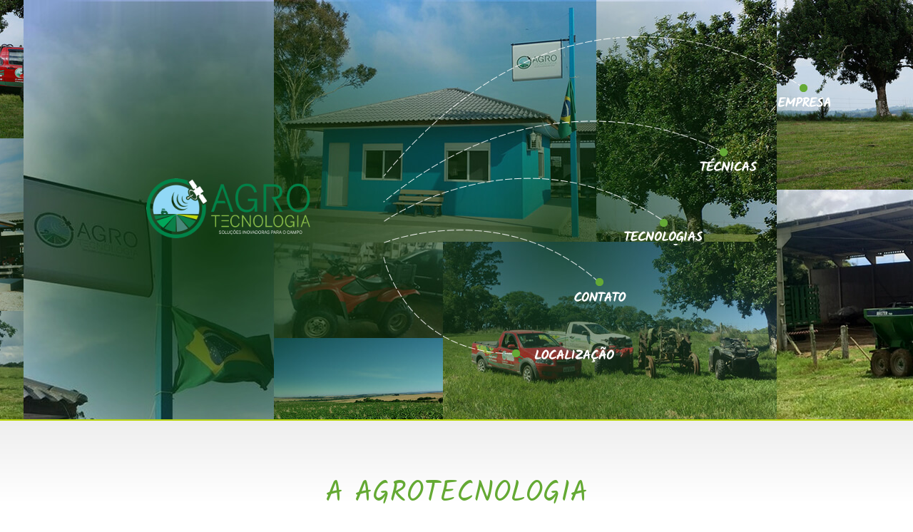

--- FILE ---
content_type: text/html; charset=UTF-8
request_url: https://www.agrotecnologia.agr.br/
body_size: 4486
content:

<!DOCTYPE html>
<html lang="pt-br">

<head>
	<!-- Google Tag Manager -->
<script>(function(w,d,s,l,i){w[l]=w[l]||[];w[l].push({'gtm.start':
new Date().getTime(),event:'gtm.js'});var f=d.getElementsByTagName(s)[0],
j=d.createElement(s),dl=l!='dataLayer'?'&l='+l:'';j.async=true;j.src=
'https://www.googletagmanager.com/gtm.js?id='+i+dl;f.parentNode.insertBefore(j,f);
})(window,document,'script','dataLayer','GTM-WK76WD2');</script>
<!-- End Google Tag Manager -->	<meta charset="iso-8859-1">
	<meta http-equiv="X-UA-Compatible" content="IE=edge">
	<meta name="viewport" content="width=device-width, initial-scale=1">
	<title>AgroTecnologia - Soluções inovadoras para o campo</title>
	<meta name="description" content="Os conceitos que nos guiam seguem o preceito que a assistência agronômica deve passar pela educação do produtor, sendo que fazemos isto através do uso técnicas e tecnologias atualizadas e inovadoras, com o intuito de fazermos a agricultura da forma mais inteligente possível.">
	<meta name="keywords" content="softwares de agricultura, precisão sms by agleader, pilotos automáticos, controladores para aplicações em taxa variavel, plantadoras, monitores de colheita, tecnologia do campo, técnicas de campo, agricultores, coleta de solo georeferenciada, mapas de colheita, semente">
	<meta name="author" content="Ledz Web Solutions">
	<meta property="og:type" content="website">
	<meta property="og:title" content="AgroTecnologia - Soluções inovadoras para o campo">
	<meta property="og:description" content="Os conceitos que nos guiam seguem o preceito que a assistência agronômica deve passar pela educação do produtor, sendo que fazemos isto através do uso técnicas e tecnologias atualizadas e inovadoras, com o intuito de fazermos a agricultura da forma mais inteligente possível.">
	<meta property="og:url" content="https://www.agrotecnologia.agr.br/">
	<meta property="og:site_name" content="AgroTecnologia">
	<meta property="og:image" content="https://www.agrotecnologia.agr.br/img/facebook/facebook.jpg">
	<link rel="canonical" href="https://www.agrotecnologia.agr.br/">
	<link rel="alternate" href="https://www.agrotecnologia.agr.br/" hreflang="pt-br">
	<link rel="icon" href="https://www.agrotecnologia.agr.br/favicon.ico" type="image/x-icon">
	<link rel="shortcut icon" href="https://www.agrotecnologia.agr.br/favicon.ico" type="image/x-icon">
	<link href="https://www.agrotecnologia.agr.br/css/bootstrap.css" rel="stylesheet">
	<link href="https://www.agrotecnologia.agr.br/css/font-awesome.min.css" rel="stylesheet">
	<link href="https://www.agrotecnologia.agr.br/css/animate.css" rel="stylesheet">
	<link href="https://www.agrotecnologia.agr.br/css/default.css" rel="stylesheet">
	<link href="https://fonts.googleapis.com/css?family=Raleway:400,600,500,300,200,800" rel="stylesheet">
	<link href="https://fonts.googleapis.com/css?family=Kalam:400,600,500,300,200,800" rel="stylesheet">
	<!--[if lt IE 9]>
			<script src="https://www.agrotecnologia.agr.br/js/html5shiv.js"></script>
			<script src="https://www.agrotecnologia.agr.br/js/respond.min.js"></script>
		<![endif]-->
	<script src="https://www.agrotecnologia.agr.br/js/FormValidator.class.js"></script>
</head>

<body data-spy="scroll" data-target=".menu">
	<!-- Google Tag Manager (noscript) -->
<noscript><iframe src="https://www.googletagmanager.com/ns.html?id=GTM-WK76WD2"
height="0" width="0" style="display:none;visibility:hidden"></iframe></noscript>
<!-- End Google Tag Manager (noscript) -->
	<header>
	<div class="navbar hidden-md hidden-lg" role="navigation">
        <div class="container"> 
        	<div class="row">         
                <div class="navbar-header">
                    <button type="button" class="navbar-toggle collapsed" data-toggle="collapse" data-target="#navbar" aria-expanded="false" aria-controls="navbar">
                        <span class="icon-bar"></span>
                        <span class="icon-bar"></span>
                        <span class="icon-bar"></span>
                    </button>			
					<img src="https://www.agrotecnologia.agr.br/img/att/logo_resp.png" class="img-responsive center-block" width="160" />
                </div>        
                <div id="navbar" class="navbar-collapse collapse">
                    <ul class="nav navbar-nav menu">
                        <li class="page-scroll"><a href="https://www.agrotecnologia.agr.br/#empresa">Empresa</a></li>
                        <li class="page-scroll"><a href="https://www.agrotecnologia.agr.br/#tecnicas">T&eacute;cnicas</a></li>
                        <li class="page-scroll"><a href="https://www.agrotecnologia.agr.br/#tecnologias">T&eacute;cnologias</a></li>
                        <li class="page-scroll"><a href="https://www.agrotecnologia.agr.br/#contato">Contato</a></li>
                        <li class="page-scroll"><a href="https://www.agrotecnologia.agr.br/#localizacao">Localiza&ccedil;&atilde;o</a></li>
                    </ul>
                </div>
			</div>
		</div>                            
  	</div>
    <div class="hidden-sm hidden-xs">
    	<div class="container"> 
            <div class="col-md-4 logo">
                <img src="https://www.agrotecnologia.agr.br/img/att/logo.png" class="img-responsive" width="230" />
            </div>
          <div class="col-md-8">
          	<ul class="menu">
              	<li class="page-scroll"><a href="https://www.agrotecnologia.agr.br/#empresa"><div class="menu01"></div></a></li>
              	<li class="page-scroll"><a href="https://www.agrotecnologia.agr.br/#tecnicas"><div class="menu02"></div></a></li>
                <li class="page-scroll"><a href="https://www.agrotecnologia.agr.br/#tecnologias"><div class="menu03"></div></a></li>
                <li class="page-scroll"><a href="https://www.agrotecnologia.agr.br/#contato"><div class="menu04"></div></a></li>
                <li class="page-scroll"><a href="https://www.agrotecnologia.agr.br/#localizacao"><div class="menu05"></div></a></li>
          	</ul>      
          </div>
        </div>
    </div>
</header>

	<section id="empresa">
		<div class="container">
			<div class="row">
				<div class="col-sm-10 col-sm-offset-1 text-center wow fadeInUp animated" data-wow-delay="0.1s">
					<h1>A AGROTECNOLOGIA</h1>
					<p>Os conceitos que nos guiam seguem o preceito que a assistência agronômica deve passar pela educação do produtor, sendo que fazemos isto através do uso técnicas e tecnologias atualizadas e inovadoras, com o intuito de fazermos a agricultura da forma mais inteligente possível.</p>
					<p>Atuamos de forma ativa para fortalecer e prospectar as melhores técnicas de trabalho. Atualmente o eng. agr. Pedro Magalhães ocupa a presidência da associação brasileira dos prestadores de serviço em ap; compõe a diretoria da associação brasileira de ap, além de ocupar uma cadeira na comissão brasileira de ap no mapa.</p>
				</div>
			</div>
		</div>
	</section>
	<section id="tecnologias" class="section_verde">
		<div class="container">
			<div class="row">
				<div class="col-md-6 col-sm-12 text-left wow fadeInUp animated" data-wow-delay="0.1s">
					<h1>TECNOLOGIAS</h1>
					<p><strong>FORNECEMOS DIVERSAS TECNOLOGIAS PARA MELHORAR AS ATIVIDADES AGRÍCOLAS:</strong></p>
					<p>- Softwares de agricultura de precisão: - <a href="http://agrotecnologia.agr.br/cms/index.php?option=com_content&task=view&id=8">SMS BY AGLEADER</a></p>
					<p>- Pilotos automáticos;</p>
					<p>- Controladores para aplicações em taxa variável em plantadoras e distribuidores de insumos;</p>
					<p>- Monitores de colheita;</p>
					<p>- Produtos para alta performance de plantio – <a href="http://agrotecnologia.agr.br/cms/index.php?option=com_content&task=view&id=5">PRECISION PLANTING</a></p>
				</div>
			</div>
		</div>
	</section>
	<section id="tecnicas">
		<div class="container">
			<div class="row">
				<div class="col-sm-4 margin_destaque text-left wow fadeInUp animated" data-wow-delay="0.1s">
					<h1>TÉCNICAS</h1>
					<p><strong>PARA BEM ATENDER AOS AGRICULTURES PRATICAMOS AS SEGUINTES TÉCNICAS DE CAMPO:</strong></p>
				</div>
				<div class="col-sm-8 text-left wow fadeInUp animated" data-wow-delay="0.1s">
					<div class="col-sm-2 no-padding hidden-sm hidden-xs">
						<img src="https://www.agrotecnologia.agr.br/img/att/divisor.png" class="img-responsive">
					</div>
					<div class="col-sm-10 margin_destaque no-padding">
						<p>- Coleta de solo GEO Referenciada</p>
						<p>- Geração de mapas de adubação em taxa variável</p>
						<p>- Geração de mapas de mapas específicos para situação do cliente como NVDI, imagens de satélite, imagens com Vant´s, eletrocondutividade, mapas de colheita, mapas de semente em taxa variável e outros.</p>
						<p>- Aplicação de insumos em taxa variável.</p>
					</div>
				</div>
			</div>
		</div>
	</section>
	<section>
		<div class="container">
			<div class="row">
				<div class="col-sm-12 text-center wow fadeInUp animated" data-wow-delay="0.1s">
					<h1>INSTITUIÇÕES AMIGAS DE TRABALHO</h1>
				</div>
				<div class="col-sm-4 text-center wow fadeInUp animated" data-wow-delay="0.1s">
					<img src="https://www.agrotecnologia.agr.br/img/parceiros/abpsap.jpg" class="img-responsive center-block" />
				</div>
				<div class="col-sm-4 text-center wow fadeInUp animated" data-wow-delay="0.1s">
					<img src="https://www.agrotecnologia.agr.br/img/parceiros/bom-jesus.jpg" class="img-responsive center-block" />
				</div>
				<div class="col-sm-4 text-center wow fadeInUp animated" data-wow-delay="0.1s">
					<img src="https://www.agrotecnologia.agr.br/img/parceiros/precision.jpg" class="img-responsive center-block" />
				</div>
				<div class="col-sm-4 text-center wow fadeInUp animated" data-wow-delay="0.1s">
					<img src="https://www.agrotecnologia.agr.br/img/parceiros/ag-leader.jpg" class="img-responsive center-block" />
				</div>
				<div class="col-sm-4 text-center wow fadeInUp animated" data-wow-delay="0.1s">
					<img src="https://www.agrotecnologia.agr.br/img/parceiros/agrosystem.jpg" class="img-responsive center-block" />
				</div>
				<div class="col-sm-4 text-center wow fadeInUp animated" data-wow-delay="0.1s">
					<img src="https://www.agrotecnologia.agr.br/img/parceiros/verion.jpg" class="img-responsive center-block" />
				</div>
			</div>
		</div>
	</section>
	<section id="localizacao" class="section_mapa">
		<div id="map">
			<iframe class="embed-responsive-item" src="https://www.google.com/maps/embed?pb=!1m18!1m12!1m3!1d57499.49648851214!2d-49.781168653332784!3d-25.746820138215504!2m3!1f0!2f0!3f0!3m2!1i1024!2i768!4f13.1!3m3!1m2!1s0x94dd7456a9b5d5a1%3A0xdac45b52f1443465!2sR.+Pedro+Maciel+Magalh%C3%A3es%2C+555+-+Zoneamento+e+Uso+do+Solo+Urbano%2C+Lapa+-+PR%2C+83750-000!5e0!3m2!1spt-BR!2sbr!4v1482261371826" width="100%" height="400" frameborder="0" style="border:0" allowfullscreen></iframe>
		</div>
	</section>
	<footer id="contato">
	<div class="container">
    	<div class="row">        
        	<div class="col-sm-7 wow fadeInUp animated" data-wow-delay="0.3s">
            	<div class="row">
                	<div class="col-sm-10">
                        <form action="" method="post" name="mail" id="mail" onSubmit="return validator.isValid();" enctype="multipart/form-data">
                        	                            <div class="form-group">
                                <label for="nome">Nome:</label>
                                <input type="text" name="nome" id="nome" class="form-control" value="">
                            </div> 
                            <div class="form-group">
                                <label for="email">Email:</label>
                                <input type="text" name="email" id="email" class="form-control" value="">
                            </div>                                                   
                            <div class="form-group">
                                <label for="telefone">Telefone:</label>
                                <input type="text" name="telefone" id="telefone" class="telefone form-control" value="">                       
                            </div>
                            <div class="form-group">
                                <label for="mensagem">Mensagem:</label>
                                <textarea name="mensagem" id="mensagem" class="form-control"></textarea>
                            </div>
                            <div class="form-group">
                                <div class="g-recaptcha" data-sitekey="6LeCihEUAAAAAOLeDF9WJcSllK8jUK_zD1XTdCvd"></div>
                            </div>
                            <input name="enviar" type="submit" id="enviar" value="Enviar" class="btn btn-mais">                                         
                        </form>
                        <script type="text/javascript">
                          var validator = new FormValidator('mail');
                          validator.add('nome','required','O campo Nome é obrigatório.');
                          validator.add('email','required','O campo Email é obrigatório.');
                          validator.add('email','email','O Email digitado é inválido.');
                        </script>
					</div>
            	</div>                              
            </div>
            <div class="col-sm-5 wow fadeInUp animated" data-wow-delay="0.3s">
            	<h2>LOCALIZA&Ccedil;&Atilde;O</h2>
                <p>Rua Pedro Maciel Magalh&atilde;es, 555<br />
                Caixa Postal: 88 - CEP: 83.750-000 - Lapa - PR</p>
                <h2>CONTATO</h2>
                <p><strong>Eng Agr PEDRO H B MAGALH&Atilde;ES</strong><br />
                <a href="/cdn-cgi/l/email-protection#98e8fdfceaf7d8f9ffeaf7ecfdfbf6f7f4f7fff1f9b6f9ffeab6faea"><span class="__cf_email__" data-cfemail="364653524459765751445942535558595a59515f5718575144185444">[email&#160;protected]</span></a><br />
                PROPRIET&Aacute;RIO</p>
                <p><strong>JUCELY DE SOUZA </strong><br />
                <a href="/cdn-cgi/l/email-protection#bcd6c9dfd9d0c5fcdddbced3c8d9dfd2d3d0d3dbd5dd92dddbce92dece"><span class="__cf_email__" data-cfemail="cda7b8aea8a1b48dacaabfa2b9a8aea3a2a1a2aaa4ace3acaabfe3afbf">[email&#160;protected]</span></a><br />
                FINANCEIRO E ADMINISTRATIVO<br />
                (041)99825-1122</p>
                <h2>SIGA-NOS</h2>
            	<ul class="redes-sociais">
                    <li><a href="https://www.facebook.com/pages/Agrotecnologia-Solu%C3%83%C2%A7%C3%83%C2%B5es-Inovadoras-para-o-Campo/169706689742642"><i class="fa fa-facebook fa-lg"></i></a></li>
                    <li><a href=""><i class="fa fa-youtube fa-lg"></i></a></li>                    
                </ul>
            </div>
        </div>
	</div>
</footer>	<script data-cfasync="false" src="/cdn-cgi/scripts/5c5dd728/cloudflare-static/email-decode.min.js"></script><script src="https://www.agrotecnologia.agr.br/js/jquery-1.9.1.min.js"></script>
	<script src="https://www.agrotecnologia.agr.br/js/bootstrap.min.js"></script>
	<script src="https://www.agrotecnologia.agr.br/js/jquery.easing.min.js"></script>
	<script src="https://www.agrotecnologia.agr.br/js/wow.min.js"></script>
	<script src='https://www.google.com/recaptcha/api.js'></script>
	<script type="text/javascript">
		var $j = jQuery.noConflict();
		/* ZOOM DO MAPA */
		$j('#map iframe').addClass('zoom_mapa');

		$j('#map').on('click', function() {
			$j('#map iframe').removeClass('zoom_mapa');
		});

		$j("#map iframe").mouseleave(function() {
			$j('#map iframe').addClass('zoom_mapa');
		});
		$j('.page-scroll a').bind('click', function(event) {
			var $anchor = $j(this);
			$j('html, body').stop().animate({
				scrollTop: $j($anchor.attr('href')).offset().top
			}, 1500, 'easeInOutExpo');
			event.preventDefault();
		});
	</script>
<script defer src="https://static.cloudflareinsights.com/beacon.min.js/vcd15cbe7772f49c399c6a5babf22c1241717689176015" integrity="sha512-ZpsOmlRQV6y907TI0dKBHq9Md29nnaEIPlkf84rnaERnq6zvWvPUqr2ft8M1aS28oN72PdrCzSjY4U6VaAw1EQ==" data-cf-beacon='{"version":"2024.11.0","token":"f5c7ebb82fd94ceb93442199a905dd1f","r":1,"server_timing":{"name":{"cfCacheStatus":true,"cfEdge":true,"cfExtPri":true,"cfL4":true,"cfOrigin":true,"cfSpeedBrain":true},"location_startswith":null}}' crossorigin="anonymous"></script>
</body>

</html>

--- FILE ---
content_type: text/html; charset=utf-8
request_url: https://www.google.com/recaptcha/api2/anchor?ar=1&k=6LeCihEUAAAAAOLeDF9WJcSllK8jUK_zD1XTdCvd&co=aHR0cHM6Ly93d3cuYWdyb3RlY25vbG9naWEuYWdyLmJyOjQ0Mw..&hl=en&v=PoyoqOPhxBO7pBk68S4YbpHZ&size=normal&anchor-ms=20000&execute-ms=30000&cb=1znx7h5akjh4
body_size: 49653
content:
<!DOCTYPE HTML><html dir="ltr" lang="en"><head><meta http-equiv="Content-Type" content="text/html; charset=UTF-8">
<meta http-equiv="X-UA-Compatible" content="IE=edge">
<title>reCAPTCHA</title>
<style type="text/css">
/* cyrillic-ext */
@font-face {
  font-family: 'Roboto';
  font-style: normal;
  font-weight: 400;
  font-stretch: 100%;
  src: url(//fonts.gstatic.com/s/roboto/v48/KFO7CnqEu92Fr1ME7kSn66aGLdTylUAMa3GUBHMdazTgWw.woff2) format('woff2');
  unicode-range: U+0460-052F, U+1C80-1C8A, U+20B4, U+2DE0-2DFF, U+A640-A69F, U+FE2E-FE2F;
}
/* cyrillic */
@font-face {
  font-family: 'Roboto';
  font-style: normal;
  font-weight: 400;
  font-stretch: 100%;
  src: url(//fonts.gstatic.com/s/roboto/v48/KFO7CnqEu92Fr1ME7kSn66aGLdTylUAMa3iUBHMdazTgWw.woff2) format('woff2');
  unicode-range: U+0301, U+0400-045F, U+0490-0491, U+04B0-04B1, U+2116;
}
/* greek-ext */
@font-face {
  font-family: 'Roboto';
  font-style: normal;
  font-weight: 400;
  font-stretch: 100%;
  src: url(//fonts.gstatic.com/s/roboto/v48/KFO7CnqEu92Fr1ME7kSn66aGLdTylUAMa3CUBHMdazTgWw.woff2) format('woff2');
  unicode-range: U+1F00-1FFF;
}
/* greek */
@font-face {
  font-family: 'Roboto';
  font-style: normal;
  font-weight: 400;
  font-stretch: 100%;
  src: url(//fonts.gstatic.com/s/roboto/v48/KFO7CnqEu92Fr1ME7kSn66aGLdTylUAMa3-UBHMdazTgWw.woff2) format('woff2');
  unicode-range: U+0370-0377, U+037A-037F, U+0384-038A, U+038C, U+038E-03A1, U+03A3-03FF;
}
/* math */
@font-face {
  font-family: 'Roboto';
  font-style: normal;
  font-weight: 400;
  font-stretch: 100%;
  src: url(//fonts.gstatic.com/s/roboto/v48/KFO7CnqEu92Fr1ME7kSn66aGLdTylUAMawCUBHMdazTgWw.woff2) format('woff2');
  unicode-range: U+0302-0303, U+0305, U+0307-0308, U+0310, U+0312, U+0315, U+031A, U+0326-0327, U+032C, U+032F-0330, U+0332-0333, U+0338, U+033A, U+0346, U+034D, U+0391-03A1, U+03A3-03A9, U+03B1-03C9, U+03D1, U+03D5-03D6, U+03F0-03F1, U+03F4-03F5, U+2016-2017, U+2034-2038, U+203C, U+2040, U+2043, U+2047, U+2050, U+2057, U+205F, U+2070-2071, U+2074-208E, U+2090-209C, U+20D0-20DC, U+20E1, U+20E5-20EF, U+2100-2112, U+2114-2115, U+2117-2121, U+2123-214F, U+2190, U+2192, U+2194-21AE, U+21B0-21E5, U+21F1-21F2, U+21F4-2211, U+2213-2214, U+2216-22FF, U+2308-230B, U+2310, U+2319, U+231C-2321, U+2336-237A, U+237C, U+2395, U+239B-23B7, U+23D0, U+23DC-23E1, U+2474-2475, U+25AF, U+25B3, U+25B7, U+25BD, U+25C1, U+25CA, U+25CC, U+25FB, U+266D-266F, U+27C0-27FF, U+2900-2AFF, U+2B0E-2B11, U+2B30-2B4C, U+2BFE, U+3030, U+FF5B, U+FF5D, U+1D400-1D7FF, U+1EE00-1EEFF;
}
/* symbols */
@font-face {
  font-family: 'Roboto';
  font-style: normal;
  font-weight: 400;
  font-stretch: 100%;
  src: url(//fonts.gstatic.com/s/roboto/v48/KFO7CnqEu92Fr1ME7kSn66aGLdTylUAMaxKUBHMdazTgWw.woff2) format('woff2');
  unicode-range: U+0001-000C, U+000E-001F, U+007F-009F, U+20DD-20E0, U+20E2-20E4, U+2150-218F, U+2190, U+2192, U+2194-2199, U+21AF, U+21E6-21F0, U+21F3, U+2218-2219, U+2299, U+22C4-22C6, U+2300-243F, U+2440-244A, U+2460-24FF, U+25A0-27BF, U+2800-28FF, U+2921-2922, U+2981, U+29BF, U+29EB, U+2B00-2BFF, U+4DC0-4DFF, U+FFF9-FFFB, U+10140-1018E, U+10190-1019C, U+101A0, U+101D0-101FD, U+102E0-102FB, U+10E60-10E7E, U+1D2C0-1D2D3, U+1D2E0-1D37F, U+1F000-1F0FF, U+1F100-1F1AD, U+1F1E6-1F1FF, U+1F30D-1F30F, U+1F315, U+1F31C, U+1F31E, U+1F320-1F32C, U+1F336, U+1F378, U+1F37D, U+1F382, U+1F393-1F39F, U+1F3A7-1F3A8, U+1F3AC-1F3AF, U+1F3C2, U+1F3C4-1F3C6, U+1F3CA-1F3CE, U+1F3D4-1F3E0, U+1F3ED, U+1F3F1-1F3F3, U+1F3F5-1F3F7, U+1F408, U+1F415, U+1F41F, U+1F426, U+1F43F, U+1F441-1F442, U+1F444, U+1F446-1F449, U+1F44C-1F44E, U+1F453, U+1F46A, U+1F47D, U+1F4A3, U+1F4B0, U+1F4B3, U+1F4B9, U+1F4BB, U+1F4BF, U+1F4C8-1F4CB, U+1F4D6, U+1F4DA, U+1F4DF, U+1F4E3-1F4E6, U+1F4EA-1F4ED, U+1F4F7, U+1F4F9-1F4FB, U+1F4FD-1F4FE, U+1F503, U+1F507-1F50B, U+1F50D, U+1F512-1F513, U+1F53E-1F54A, U+1F54F-1F5FA, U+1F610, U+1F650-1F67F, U+1F687, U+1F68D, U+1F691, U+1F694, U+1F698, U+1F6AD, U+1F6B2, U+1F6B9-1F6BA, U+1F6BC, U+1F6C6-1F6CF, U+1F6D3-1F6D7, U+1F6E0-1F6EA, U+1F6F0-1F6F3, U+1F6F7-1F6FC, U+1F700-1F7FF, U+1F800-1F80B, U+1F810-1F847, U+1F850-1F859, U+1F860-1F887, U+1F890-1F8AD, U+1F8B0-1F8BB, U+1F8C0-1F8C1, U+1F900-1F90B, U+1F93B, U+1F946, U+1F984, U+1F996, U+1F9E9, U+1FA00-1FA6F, U+1FA70-1FA7C, U+1FA80-1FA89, U+1FA8F-1FAC6, U+1FACE-1FADC, U+1FADF-1FAE9, U+1FAF0-1FAF8, U+1FB00-1FBFF;
}
/* vietnamese */
@font-face {
  font-family: 'Roboto';
  font-style: normal;
  font-weight: 400;
  font-stretch: 100%;
  src: url(//fonts.gstatic.com/s/roboto/v48/KFO7CnqEu92Fr1ME7kSn66aGLdTylUAMa3OUBHMdazTgWw.woff2) format('woff2');
  unicode-range: U+0102-0103, U+0110-0111, U+0128-0129, U+0168-0169, U+01A0-01A1, U+01AF-01B0, U+0300-0301, U+0303-0304, U+0308-0309, U+0323, U+0329, U+1EA0-1EF9, U+20AB;
}
/* latin-ext */
@font-face {
  font-family: 'Roboto';
  font-style: normal;
  font-weight: 400;
  font-stretch: 100%;
  src: url(//fonts.gstatic.com/s/roboto/v48/KFO7CnqEu92Fr1ME7kSn66aGLdTylUAMa3KUBHMdazTgWw.woff2) format('woff2');
  unicode-range: U+0100-02BA, U+02BD-02C5, U+02C7-02CC, U+02CE-02D7, U+02DD-02FF, U+0304, U+0308, U+0329, U+1D00-1DBF, U+1E00-1E9F, U+1EF2-1EFF, U+2020, U+20A0-20AB, U+20AD-20C0, U+2113, U+2C60-2C7F, U+A720-A7FF;
}
/* latin */
@font-face {
  font-family: 'Roboto';
  font-style: normal;
  font-weight: 400;
  font-stretch: 100%;
  src: url(//fonts.gstatic.com/s/roboto/v48/KFO7CnqEu92Fr1ME7kSn66aGLdTylUAMa3yUBHMdazQ.woff2) format('woff2');
  unicode-range: U+0000-00FF, U+0131, U+0152-0153, U+02BB-02BC, U+02C6, U+02DA, U+02DC, U+0304, U+0308, U+0329, U+2000-206F, U+20AC, U+2122, U+2191, U+2193, U+2212, U+2215, U+FEFF, U+FFFD;
}
/* cyrillic-ext */
@font-face {
  font-family: 'Roboto';
  font-style: normal;
  font-weight: 500;
  font-stretch: 100%;
  src: url(//fonts.gstatic.com/s/roboto/v48/KFO7CnqEu92Fr1ME7kSn66aGLdTylUAMa3GUBHMdazTgWw.woff2) format('woff2');
  unicode-range: U+0460-052F, U+1C80-1C8A, U+20B4, U+2DE0-2DFF, U+A640-A69F, U+FE2E-FE2F;
}
/* cyrillic */
@font-face {
  font-family: 'Roboto';
  font-style: normal;
  font-weight: 500;
  font-stretch: 100%;
  src: url(//fonts.gstatic.com/s/roboto/v48/KFO7CnqEu92Fr1ME7kSn66aGLdTylUAMa3iUBHMdazTgWw.woff2) format('woff2');
  unicode-range: U+0301, U+0400-045F, U+0490-0491, U+04B0-04B1, U+2116;
}
/* greek-ext */
@font-face {
  font-family: 'Roboto';
  font-style: normal;
  font-weight: 500;
  font-stretch: 100%;
  src: url(//fonts.gstatic.com/s/roboto/v48/KFO7CnqEu92Fr1ME7kSn66aGLdTylUAMa3CUBHMdazTgWw.woff2) format('woff2');
  unicode-range: U+1F00-1FFF;
}
/* greek */
@font-face {
  font-family: 'Roboto';
  font-style: normal;
  font-weight: 500;
  font-stretch: 100%;
  src: url(//fonts.gstatic.com/s/roboto/v48/KFO7CnqEu92Fr1ME7kSn66aGLdTylUAMa3-UBHMdazTgWw.woff2) format('woff2');
  unicode-range: U+0370-0377, U+037A-037F, U+0384-038A, U+038C, U+038E-03A1, U+03A3-03FF;
}
/* math */
@font-face {
  font-family: 'Roboto';
  font-style: normal;
  font-weight: 500;
  font-stretch: 100%;
  src: url(//fonts.gstatic.com/s/roboto/v48/KFO7CnqEu92Fr1ME7kSn66aGLdTylUAMawCUBHMdazTgWw.woff2) format('woff2');
  unicode-range: U+0302-0303, U+0305, U+0307-0308, U+0310, U+0312, U+0315, U+031A, U+0326-0327, U+032C, U+032F-0330, U+0332-0333, U+0338, U+033A, U+0346, U+034D, U+0391-03A1, U+03A3-03A9, U+03B1-03C9, U+03D1, U+03D5-03D6, U+03F0-03F1, U+03F4-03F5, U+2016-2017, U+2034-2038, U+203C, U+2040, U+2043, U+2047, U+2050, U+2057, U+205F, U+2070-2071, U+2074-208E, U+2090-209C, U+20D0-20DC, U+20E1, U+20E5-20EF, U+2100-2112, U+2114-2115, U+2117-2121, U+2123-214F, U+2190, U+2192, U+2194-21AE, U+21B0-21E5, U+21F1-21F2, U+21F4-2211, U+2213-2214, U+2216-22FF, U+2308-230B, U+2310, U+2319, U+231C-2321, U+2336-237A, U+237C, U+2395, U+239B-23B7, U+23D0, U+23DC-23E1, U+2474-2475, U+25AF, U+25B3, U+25B7, U+25BD, U+25C1, U+25CA, U+25CC, U+25FB, U+266D-266F, U+27C0-27FF, U+2900-2AFF, U+2B0E-2B11, U+2B30-2B4C, U+2BFE, U+3030, U+FF5B, U+FF5D, U+1D400-1D7FF, U+1EE00-1EEFF;
}
/* symbols */
@font-face {
  font-family: 'Roboto';
  font-style: normal;
  font-weight: 500;
  font-stretch: 100%;
  src: url(//fonts.gstatic.com/s/roboto/v48/KFO7CnqEu92Fr1ME7kSn66aGLdTylUAMaxKUBHMdazTgWw.woff2) format('woff2');
  unicode-range: U+0001-000C, U+000E-001F, U+007F-009F, U+20DD-20E0, U+20E2-20E4, U+2150-218F, U+2190, U+2192, U+2194-2199, U+21AF, U+21E6-21F0, U+21F3, U+2218-2219, U+2299, U+22C4-22C6, U+2300-243F, U+2440-244A, U+2460-24FF, U+25A0-27BF, U+2800-28FF, U+2921-2922, U+2981, U+29BF, U+29EB, U+2B00-2BFF, U+4DC0-4DFF, U+FFF9-FFFB, U+10140-1018E, U+10190-1019C, U+101A0, U+101D0-101FD, U+102E0-102FB, U+10E60-10E7E, U+1D2C0-1D2D3, U+1D2E0-1D37F, U+1F000-1F0FF, U+1F100-1F1AD, U+1F1E6-1F1FF, U+1F30D-1F30F, U+1F315, U+1F31C, U+1F31E, U+1F320-1F32C, U+1F336, U+1F378, U+1F37D, U+1F382, U+1F393-1F39F, U+1F3A7-1F3A8, U+1F3AC-1F3AF, U+1F3C2, U+1F3C4-1F3C6, U+1F3CA-1F3CE, U+1F3D4-1F3E0, U+1F3ED, U+1F3F1-1F3F3, U+1F3F5-1F3F7, U+1F408, U+1F415, U+1F41F, U+1F426, U+1F43F, U+1F441-1F442, U+1F444, U+1F446-1F449, U+1F44C-1F44E, U+1F453, U+1F46A, U+1F47D, U+1F4A3, U+1F4B0, U+1F4B3, U+1F4B9, U+1F4BB, U+1F4BF, U+1F4C8-1F4CB, U+1F4D6, U+1F4DA, U+1F4DF, U+1F4E3-1F4E6, U+1F4EA-1F4ED, U+1F4F7, U+1F4F9-1F4FB, U+1F4FD-1F4FE, U+1F503, U+1F507-1F50B, U+1F50D, U+1F512-1F513, U+1F53E-1F54A, U+1F54F-1F5FA, U+1F610, U+1F650-1F67F, U+1F687, U+1F68D, U+1F691, U+1F694, U+1F698, U+1F6AD, U+1F6B2, U+1F6B9-1F6BA, U+1F6BC, U+1F6C6-1F6CF, U+1F6D3-1F6D7, U+1F6E0-1F6EA, U+1F6F0-1F6F3, U+1F6F7-1F6FC, U+1F700-1F7FF, U+1F800-1F80B, U+1F810-1F847, U+1F850-1F859, U+1F860-1F887, U+1F890-1F8AD, U+1F8B0-1F8BB, U+1F8C0-1F8C1, U+1F900-1F90B, U+1F93B, U+1F946, U+1F984, U+1F996, U+1F9E9, U+1FA00-1FA6F, U+1FA70-1FA7C, U+1FA80-1FA89, U+1FA8F-1FAC6, U+1FACE-1FADC, U+1FADF-1FAE9, U+1FAF0-1FAF8, U+1FB00-1FBFF;
}
/* vietnamese */
@font-face {
  font-family: 'Roboto';
  font-style: normal;
  font-weight: 500;
  font-stretch: 100%;
  src: url(//fonts.gstatic.com/s/roboto/v48/KFO7CnqEu92Fr1ME7kSn66aGLdTylUAMa3OUBHMdazTgWw.woff2) format('woff2');
  unicode-range: U+0102-0103, U+0110-0111, U+0128-0129, U+0168-0169, U+01A0-01A1, U+01AF-01B0, U+0300-0301, U+0303-0304, U+0308-0309, U+0323, U+0329, U+1EA0-1EF9, U+20AB;
}
/* latin-ext */
@font-face {
  font-family: 'Roboto';
  font-style: normal;
  font-weight: 500;
  font-stretch: 100%;
  src: url(//fonts.gstatic.com/s/roboto/v48/KFO7CnqEu92Fr1ME7kSn66aGLdTylUAMa3KUBHMdazTgWw.woff2) format('woff2');
  unicode-range: U+0100-02BA, U+02BD-02C5, U+02C7-02CC, U+02CE-02D7, U+02DD-02FF, U+0304, U+0308, U+0329, U+1D00-1DBF, U+1E00-1E9F, U+1EF2-1EFF, U+2020, U+20A0-20AB, U+20AD-20C0, U+2113, U+2C60-2C7F, U+A720-A7FF;
}
/* latin */
@font-face {
  font-family: 'Roboto';
  font-style: normal;
  font-weight: 500;
  font-stretch: 100%;
  src: url(//fonts.gstatic.com/s/roboto/v48/KFO7CnqEu92Fr1ME7kSn66aGLdTylUAMa3yUBHMdazQ.woff2) format('woff2');
  unicode-range: U+0000-00FF, U+0131, U+0152-0153, U+02BB-02BC, U+02C6, U+02DA, U+02DC, U+0304, U+0308, U+0329, U+2000-206F, U+20AC, U+2122, U+2191, U+2193, U+2212, U+2215, U+FEFF, U+FFFD;
}
/* cyrillic-ext */
@font-face {
  font-family: 'Roboto';
  font-style: normal;
  font-weight: 900;
  font-stretch: 100%;
  src: url(//fonts.gstatic.com/s/roboto/v48/KFO7CnqEu92Fr1ME7kSn66aGLdTylUAMa3GUBHMdazTgWw.woff2) format('woff2');
  unicode-range: U+0460-052F, U+1C80-1C8A, U+20B4, U+2DE0-2DFF, U+A640-A69F, U+FE2E-FE2F;
}
/* cyrillic */
@font-face {
  font-family: 'Roboto';
  font-style: normal;
  font-weight: 900;
  font-stretch: 100%;
  src: url(//fonts.gstatic.com/s/roboto/v48/KFO7CnqEu92Fr1ME7kSn66aGLdTylUAMa3iUBHMdazTgWw.woff2) format('woff2');
  unicode-range: U+0301, U+0400-045F, U+0490-0491, U+04B0-04B1, U+2116;
}
/* greek-ext */
@font-face {
  font-family: 'Roboto';
  font-style: normal;
  font-weight: 900;
  font-stretch: 100%;
  src: url(//fonts.gstatic.com/s/roboto/v48/KFO7CnqEu92Fr1ME7kSn66aGLdTylUAMa3CUBHMdazTgWw.woff2) format('woff2');
  unicode-range: U+1F00-1FFF;
}
/* greek */
@font-face {
  font-family: 'Roboto';
  font-style: normal;
  font-weight: 900;
  font-stretch: 100%;
  src: url(//fonts.gstatic.com/s/roboto/v48/KFO7CnqEu92Fr1ME7kSn66aGLdTylUAMa3-UBHMdazTgWw.woff2) format('woff2');
  unicode-range: U+0370-0377, U+037A-037F, U+0384-038A, U+038C, U+038E-03A1, U+03A3-03FF;
}
/* math */
@font-face {
  font-family: 'Roboto';
  font-style: normal;
  font-weight: 900;
  font-stretch: 100%;
  src: url(//fonts.gstatic.com/s/roboto/v48/KFO7CnqEu92Fr1ME7kSn66aGLdTylUAMawCUBHMdazTgWw.woff2) format('woff2');
  unicode-range: U+0302-0303, U+0305, U+0307-0308, U+0310, U+0312, U+0315, U+031A, U+0326-0327, U+032C, U+032F-0330, U+0332-0333, U+0338, U+033A, U+0346, U+034D, U+0391-03A1, U+03A3-03A9, U+03B1-03C9, U+03D1, U+03D5-03D6, U+03F0-03F1, U+03F4-03F5, U+2016-2017, U+2034-2038, U+203C, U+2040, U+2043, U+2047, U+2050, U+2057, U+205F, U+2070-2071, U+2074-208E, U+2090-209C, U+20D0-20DC, U+20E1, U+20E5-20EF, U+2100-2112, U+2114-2115, U+2117-2121, U+2123-214F, U+2190, U+2192, U+2194-21AE, U+21B0-21E5, U+21F1-21F2, U+21F4-2211, U+2213-2214, U+2216-22FF, U+2308-230B, U+2310, U+2319, U+231C-2321, U+2336-237A, U+237C, U+2395, U+239B-23B7, U+23D0, U+23DC-23E1, U+2474-2475, U+25AF, U+25B3, U+25B7, U+25BD, U+25C1, U+25CA, U+25CC, U+25FB, U+266D-266F, U+27C0-27FF, U+2900-2AFF, U+2B0E-2B11, U+2B30-2B4C, U+2BFE, U+3030, U+FF5B, U+FF5D, U+1D400-1D7FF, U+1EE00-1EEFF;
}
/* symbols */
@font-face {
  font-family: 'Roboto';
  font-style: normal;
  font-weight: 900;
  font-stretch: 100%;
  src: url(//fonts.gstatic.com/s/roboto/v48/KFO7CnqEu92Fr1ME7kSn66aGLdTylUAMaxKUBHMdazTgWw.woff2) format('woff2');
  unicode-range: U+0001-000C, U+000E-001F, U+007F-009F, U+20DD-20E0, U+20E2-20E4, U+2150-218F, U+2190, U+2192, U+2194-2199, U+21AF, U+21E6-21F0, U+21F3, U+2218-2219, U+2299, U+22C4-22C6, U+2300-243F, U+2440-244A, U+2460-24FF, U+25A0-27BF, U+2800-28FF, U+2921-2922, U+2981, U+29BF, U+29EB, U+2B00-2BFF, U+4DC0-4DFF, U+FFF9-FFFB, U+10140-1018E, U+10190-1019C, U+101A0, U+101D0-101FD, U+102E0-102FB, U+10E60-10E7E, U+1D2C0-1D2D3, U+1D2E0-1D37F, U+1F000-1F0FF, U+1F100-1F1AD, U+1F1E6-1F1FF, U+1F30D-1F30F, U+1F315, U+1F31C, U+1F31E, U+1F320-1F32C, U+1F336, U+1F378, U+1F37D, U+1F382, U+1F393-1F39F, U+1F3A7-1F3A8, U+1F3AC-1F3AF, U+1F3C2, U+1F3C4-1F3C6, U+1F3CA-1F3CE, U+1F3D4-1F3E0, U+1F3ED, U+1F3F1-1F3F3, U+1F3F5-1F3F7, U+1F408, U+1F415, U+1F41F, U+1F426, U+1F43F, U+1F441-1F442, U+1F444, U+1F446-1F449, U+1F44C-1F44E, U+1F453, U+1F46A, U+1F47D, U+1F4A3, U+1F4B0, U+1F4B3, U+1F4B9, U+1F4BB, U+1F4BF, U+1F4C8-1F4CB, U+1F4D6, U+1F4DA, U+1F4DF, U+1F4E3-1F4E6, U+1F4EA-1F4ED, U+1F4F7, U+1F4F9-1F4FB, U+1F4FD-1F4FE, U+1F503, U+1F507-1F50B, U+1F50D, U+1F512-1F513, U+1F53E-1F54A, U+1F54F-1F5FA, U+1F610, U+1F650-1F67F, U+1F687, U+1F68D, U+1F691, U+1F694, U+1F698, U+1F6AD, U+1F6B2, U+1F6B9-1F6BA, U+1F6BC, U+1F6C6-1F6CF, U+1F6D3-1F6D7, U+1F6E0-1F6EA, U+1F6F0-1F6F3, U+1F6F7-1F6FC, U+1F700-1F7FF, U+1F800-1F80B, U+1F810-1F847, U+1F850-1F859, U+1F860-1F887, U+1F890-1F8AD, U+1F8B0-1F8BB, U+1F8C0-1F8C1, U+1F900-1F90B, U+1F93B, U+1F946, U+1F984, U+1F996, U+1F9E9, U+1FA00-1FA6F, U+1FA70-1FA7C, U+1FA80-1FA89, U+1FA8F-1FAC6, U+1FACE-1FADC, U+1FADF-1FAE9, U+1FAF0-1FAF8, U+1FB00-1FBFF;
}
/* vietnamese */
@font-face {
  font-family: 'Roboto';
  font-style: normal;
  font-weight: 900;
  font-stretch: 100%;
  src: url(//fonts.gstatic.com/s/roboto/v48/KFO7CnqEu92Fr1ME7kSn66aGLdTylUAMa3OUBHMdazTgWw.woff2) format('woff2');
  unicode-range: U+0102-0103, U+0110-0111, U+0128-0129, U+0168-0169, U+01A0-01A1, U+01AF-01B0, U+0300-0301, U+0303-0304, U+0308-0309, U+0323, U+0329, U+1EA0-1EF9, U+20AB;
}
/* latin-ext */
@font-face {
  font-family: 'Roboto';
  font-style: normal;
  font-weight: 900;
  font-stretch: 100%;
  src: url(//fonts.gstatic.com/s/roboto/v48/KFO7CnqEu92Fr1ME7kSn66aGLdTylUAMa3KUBHMdazTgWw.woff2) format('woff2');
  unicode-range: U+0100-02BA, U+02BD-02C5, U+02C7-02CC, U+02CE-02D7, U+02DD-02FF, U+0304, U+0308, U+0329, U+1D00-1DBF, U+1E00-1E9F, U+1EF2-1EFF, U+2020, U+20A0-20AB, U+20AD-20C0, U+2113, U+2C60-2C7F, U+A720-A7FF;
}
/* latin */
@font-face {
  font-family: 'Roboto';
  font-style: normal;
  font-weight: 900;
  font-stretch: 100%;
  src: url(//fonts.gstatic.com/s/roboto/v48/KFO7CnqEu92Fr1ME7kSn66aGLdTylUAMa3yUBHMdazQ.woff2) format('woff2');
  unicode-range: U+0000-00FF, U+0131, U+0152-0153, U+02BB-02BC, U+02C6, U+02DA, U+02DC, U+0304, U+0308, U+0329, U+2000-206F, U+20AC, U+2122, U+2191, U+2193, U+2212, U+2215, U+FEFF, U+FFFD;
}

</style>
<link rel="stylesheet" type="text/css" href="https://www.gstatic.com/recaptcha/releases/PoyoqOPhxBO7pBk68S4YbpHZ/styles__ltr.css">
<script nonce="SYSaT2_BwNrbf7_yoVZ-JQ" type="text/javascript">window['__recaptcha_api'] = 'https://www.google.com/recaptcha/api2/';</script>
<script type="text/javascript" src="https://www.gstatic.com/recaptcha/releases/PoyoqOPhxBO7pBk68S4YbpHZ/recaptcha__en.js" nonce="SYSaT2_BwNrbf7_yoVZ-JQ">
      
    </script></head>
<body><div id="rc-anchor-alert" class="rc-anchor-alert"></div>
<input type="hidden" id="recaptcha-token" value="[base64]">
<script type="text/javascript" nonce="SYSaT2_BwNrbf7_yoVZ-JQ">
      recaptcha.anchor.Main.init("[\x22ainput\x22,[\x22bgdata\x22,\x22\x22,\[base64]/[base64]/[base64]/bmV3IHJbeF0oY1swXSk6RT09Mj9uZXcgclt4XShjWzBdLGNbMV0pOkU9PTM/bmV3IHJbeF0oY1swXSxjWzFdLGNbMl0pOkU9PTQ/[base64]/[base64]/[base64]/[base64]/[base64]/[base64]/[base64]/[base64]\x22,\[base64]\\u003d\\u003d\x22,\x22w4Jvw7HCgcOww5rCm3gnVxjDrMK4XHxHXMKvw7c1L3/CisOPwoXCvAVFw4kifUkhwowew7LClMK0wq8OwrXCkcO3wrxVwp4iw6J7LV/DpCpJIBFPw4w/VE1aHMK7woHDuhB5Uk8nwqLDu8K7Nw8PHkYJwpTDpcKdw6bCmsOawrAGw5jDpcOZwptqeMKYw5HDq8KhwrbCgHZHw5jClMKMb8O/M8KXw4rDpcORV8OpbDwNfArDoRcFw7IqwrbDg03DqBXCp8OKw5TDry3DscOcSS/Dqht/woQ/O8O/NETDqHjCqmtHJMOcFDbCjDtww4DCrz0Kw5HChDXDoVtLwpJBfiUdwoEUwp1AWCDDlG95dcOiw4EVwr/DnMKUHMOyXsKfw5rDmsOgdnBmw6nDp8K0w4Nhw7DCs3PCjcOmw4lKwphWw4/DosOdw6MmQj/[base64]/CisONXz7CryAVFcKDAVLCp8O5w58UMcKfw5ZyE8KPPMKiw6jDtMKEwpTCssOxw7x8cMKIwpEWNSQawrDCtMOXBBJdeilpwpUPwp18YcKGXsKow49zG8KgwrM9w51BwpbCskIWw6Vow6A/IXofwpbCsERuSsOhw7Jxw74Lw7VfQ8OHw5jDvsKVw4A8QsOrM0PDtynDs8ORwrfDgk/CqHPDs8KTw6TChAHDui/Dtz/DssKLwo7Cv8OdAsKzw4M/[base64]/CnHTDi0/CkD3CsMK/w5cwwporw6pQQmJoWADCuFIBwrMCw6VtwoDDsAPDpgPDjMKaE1N9w5DDnMOYw4zCqD3CmcKAScOGw7lOwpUTXwlZVsKaw6rDt8OXwoLCqcKCNsODXgjCslxgwqfCq8O/AsKewqdewrFwBMOhw7dQZyXCm8OcwqF9fcKvC2HCo8O0bw4GWV0pZkjCtF9PMhfDlcOAIUBZSMOtccO1w53CimLDkMO+wrcnw6TCsDrCmMKFKUPCtsOGa8K5KyXDpXnDg2tPwo5Qw7hjwonCvWzDmsKMSXnCu8KtB1LDnR/DqnUSw6bDtFAVwqkXw4PCpx42woYpQcKqBMK/w5jCggEew5XCusOpVcOUwqZXw58Wwo/ClBUeInHCinPCvsKnw43Cp2fDgCsbaAQAPMKLwrBUwp3CusK0w7HDiWHCkz88wos1UsKUwoDDqsK0w67CoAEEw4JUP8OKwq/ChsORQEgJwqgaAsOUVMKQw54CQR3Dtk4jw4XDj8KackNXWFvCuMK4MMO7wpHDvcKCP8Kxw6kPA8OGf2jDjXfDmsKtYsOQwobCusKIwppCUyQ7wr11RTbCiMO6w5VTFR/[base64]/DlC7CrDPCjFAGHMKzwqjDvQLCn8KyeMO4NcOjwqwOw6JrfkdlDw7DmsO9AWzCn8O6wofDmcK0AGB0ecKtw4ZYwoPCnk4GOwtJw6c/w68kejx0LsKmwqddX2fChE3CvzlFw5PDksOrw5IRw53DrDdlw4rCisKiYsOdMG8XQ34Rw57DjRPDpFNvewDDncOObcKow5QHw617EcK8wpbDnyTDiTlFw6IEWsOwdsKzw6jCjlRpwod1VRvDt8KWw5jDo1LDmMOnwq5/w70yPnXCskEKX3/CrF/ClMKeIcORBcKgwrDCjMOUwqFbNsOpwrdUTGrDqMKIKSXCmhN4D3vDjsOzw6nDpMO/wqhUwqbCnMK/w6lQwrRbw4YPw7HCnwZzw4kZwr0vw6ozT8K9UsKPQMKDw7oWMcKdwpdgf8O7w58UwqV0wrYxw5LCp8OoE8OMw73Cjzkywq5Yw44xfCBAwrfDp8OnwrbDlgnCo8OcHcKgw6sVBcO8wp5Wc2zCrMOHwq7CmTbCscK0C8Kvw6HDin3CncKewoI/wrXDgBdAbDNPbcOKwqMzwpzCkMKVUsO7wqbCisKRwprDq8OpBSoEPsK6NcKQWC4/IHfChzxQwrA3WXjDjMKOL8OGbcKzwqc2wrjClC5/w7TCqcKGSsOOBiDDmsKLwpF5KgvCvMOoazR/wowqXMOewr0Xw5LCmRvCryXCgD/DrsOMMsKPwpnDjCjClMKhw63DilhZCMKAAMKNw4rDnHPDm8KOS8K7w6fCosKVImtfwrHCrFvCognDlkQnRsOnW2xuHcKWw6rCp8OiSUbCuR7DugnCrsKYw5tewoh4V8OEw6/[base64]/Cuk5fw71owpjCuCdFw6LDlUYWZQDCvsOXw58Je8KDw5PDmcOhwrdXG0bDqW9PDnMCWMOzIXVAUlrCtsKcYBZeW3pDw7XCrcKswofCi8ODXHYScMORw4l9w4Qiw4bDjcKpBC/DvSdYdsOvfWfCocKoIx7DoMO1BsKRw5tQwpDDthDDhU3CtyTCjXPCvxfDusKUGgwXw4FWw5AFKsK2YcKVfQEQJVbCqyfDlVPDqG3DpnTDrsKVwphNwpvCgsK9VnjDqDXCmcK0LSTCskDDj8Ouw5UdCcOCB0spwoDCl2/Ds0/DgcKiRMOXwpHDlwc5e3/CmQ3DhE7CqCpKWBfCnsOkwq8Ww4zDhMKbSw7CpRlhaU/DpsK9w4HDowjDucKGQiPDrsKRXlhXwpYQw6rDscOPd3jDssOBDT04WMKqMQXDpSHDi8OHSHrCizk0X8K/w7zDm8OnMMOqwpzCrSxTw6BdwqdETgfDk8O/cMKbwr1UY2poCmhvJsKnWxYcfXzDjAN0QU9VwozDrjTCqsKPwo/[base64]/[base64]/Cnm5gw67DgcOdw4ZEXD/DiMODWsKCw7MVCMOkw6vCtsOqw73CqsOGK8OzwpvDnMOdYwEYQQtKPTMTwqA5RTBSAGMENcK7P8OiRG7DscOtJBYUw7LDljLCvsKJP8OTPMO0wqDCsUUwTSt6woh0G8Kaw58YK8Olw7fDqVbCvjQSw5rDvkZ5wqxxElofw7jCn8OKbGDDucK1BMO6VMK/a8Kdw73CpFLDr8KXHsOLAV3DtgLChsO7w6DCri1rVMOKwp8vO3YRSU3CsU40e8Kgw7tbwp4fem/CjWLCplo6wo4Xw7jDmsOPwonDjMOhIgJkwrgYZMK4SFI3KQbClHhvWA1fwrwRe0tpWktiSUNOIhMcw7tYKXDCtsKkesOJwqTDrSjDl8O8AcOEXHFewrrDg8KETjUPwqUWR8K1w7DDhSPDkcKIUyTCscKOwrrDjsKnw54YwrDDn8OAdUguw4XDkUTCmQLCrk0VSxw/VgMSworCssOpwoA+w7vCqcKfTwbDpMKfaj7CmXLCnxzDky4Lw6MewqjCkCV3w5jCizVQNFTCjnUQa0PDnicNw5jCrcOxDsObwqXCtcKbFsOvEcKLw7kmwpJMwqrDmWHChjJMw5TCnlltwo7CnRDDp8O5OcO9RHdDG8OlKTIIwpnCpcOxw6BeTMKNZmzCnhvDnjbCksK/[base64]/DtcOTwoI+wr3CtsO+wrwMwqUBBcO/[base64]/Cn8OwJ8OaeVbCq3fChsK8EcO4wqRPG8KTDsKxw7fCucKjwrUBX8KTwoXDgQDDgcOHwrvDqsO5ZEU3KwTCj03DpiM0A8KVECjDqcKpw4IONQMLwrjCp8K2WWrCumREw53ClQtkTcK8b8O1w5VLwo53EDkXwq/CgiTCnsOfJG4XcjkePEfCjMOeVDTDsTLCiUkaQMO3w7PCq8K0AgZCwrsLwofCiS49O27ClggHwqNAwr0jVEoxO8OewqjCvcKbwr9Dw7/DjcKiLyXCm8OjwpQbwoPDlT/DmsOHACvDgMOtw4NPwqVAwrbDosOtwokhw5rDrUXCosOrw5R3CBbDqcOGPmTCnwMxcx7Dq8KvDMKiX8OGw5tnWcKDw511Z0R4OQ7CpAEyLTpxw5VneWk/[base64]/DoUfDjcK5w7TDmlQ/wohnw77Dh8O/woRTw7LCn8OdQ8O2esKbY8OYEijDvABJwqrDijhXbQjDpsOwekUAJsO/AMOxw5x3ayjDmMO3BsKEeifDuQbCksOMw6fDpzp/wph/wpRCw7fCvHLCk8KeBjIvwq0ewoLDisKYwrTCl8ObwrBtwp7DusKNw5bDrsKnwrTDvT/CrH1MFWgzwrbDuMOCw70Aa3sYXFzDrGcFN8KXw7Y4w7zDvsKIw6/Co8OWw70Aw68nJcO7wpI+w5EYBsOyw4PDmWHCrcO0worDscOjD8OWacO/wrIaK8OnDcKUSUXCjMOhw5vDjGnDrcONwpU7wq7CuMKWwofCv0RzwqPDmcKbGcObSMOqIMObGMOdw6hWwp/CpMOnw4HCvMOiw7rDgMOtScK8w4Q+w7ZvGcKKw6MswozDlQ83QE0Bw71Twr1SUjpvX8Ogwr7Ci8Kvw5bCqSzChSBiNsKcX8OgSsO4w5XCocOATznDrXQRFWjDp8KoH8OfISQrXcOxF3jDjMOFIcKAwrXDscKzKcKmwrHDrEbDnXXCrwHCmMKOw4/DvMOlYGFJJywTAhzCgcOIw6jCr8KLw7vDmMObWMK8OjR1Iy00wpw+esO4NAHDg8K/woI3w6vCgVATwqHCk8KswpvCpHnDksK1wrbDmcKuw6NgwopxL8K4wqzDkcKnF8O7M8OqwpnCl8OWHVXCghzDt2fCvsOnw4FfF0oRP8OIw78+KsKbw6/Dk8OeXW/Di8O7bcKXw7nDp8KzZMKbHDssXBTCicOFG8KmZkRyw4zChykCCMO7DlRlwpvDgcOUbn/[base64]/V3rDhy3CnA1ACcOpw4AkfS9UZ1TDlsK6BUvDj8O+woBzH8O9wqTDr8ObbMOgQcKZw5fCo8KLwpHCmg8zwr/DicOWRMKMBMKNUcO/fzzCm1bCscKTLcOURgsIwoFvwrnCkEnDpnUfLcKeLU3ChHkqwqIJLUjDkSfCqXbCrm/DqsOxw4XDhMO0w5PCvyPDlC/DhcONwql4AMKdw7UMw4LCsmNFwr5ULXLDnAfDhsKXwosAIEDCpA/DtcKbY0rDkxIwKl8Ewqc5FMKEw4XCj8OqbsKmRD9WQy0kwoZiw5PCl8OLJFBAXcKWw4VOw6R8UTYpBWzCq8KLaiY5TyvDmcOCw6nDn0TChsO/TB9ZWSLDs8OhdTnCmsO1worDvAzDtmoAQMK0w4RXwpTDoQQAwpXDgxJJD8Ojw4tRw5Nfw7FbPMKbccKuP8OzacKcwpsfwpoLw64XU8OZAsOoBsOhw4jCm8KIwr/DnR9/w4/Dm2sQG8OOecKWPMKMfMKvKWlxH8Ohw4LDlMOuwrHCu8OEZXQRWsK2cUVbwpXDvsKiwo3Cg8K9B8OKNgJWVwMIcn1/UMODS8KkwrHCnMKUwr1Sw5TCsMOlw611fsKOUcOJcMOLw5kkw53CgsK9wpfDhsOZwpRYFU7ColbCvcO5dVzCpsKmw6vDl2XDhBXCtsO5woVXL8KsSsO/[base64]/[base64]/[base64]/CihQrwpzCs8OpTcKPPUZjYg4Zw6xrEMKhwr/CkSZEK8K0wo41wqoiCWnCsl1HbTw4HT7ChlBhXxTDpwXDplx4w6HDkkR/w5HDr8K5U2RpwpjCosK4w5QRw6hjw5l9X8O/[base64]/[base64]/CqmswwovDtcO7wpEww6ced8ONwpRhw7g4wrkxTcKwwrXDiMKFBMKzJVvCiDpCwp/CmRLDhcKDw6sbMMKSw6bCuS06A1bDjRV6NWzDoHpNw7fCqsOAwrZHFy8YLsO7woHDi8OgdsKow5x2wow3JcOQwocPHsKcAhEjFXYYwq/CvcOMw7LCtsO8NEEcwql6DcOKQV7DlmXDv8ONw4oRAEk/[base64]/[base64]/K8Opw5XCvhZMwpNNwprDmVTClDHDisOqFwTDtA3Ckypvw6whBgrDjMK5w44cMMORwqDDjFjCgA3CpyVfAMKLTMOsLsOrOxlwNX9yw6AswrDDnCQVN8OqwqvDlsKCwpI/VMOuC8OUw7UOw6lhFcOcw77Dk1fCuTvCs8OcNAnCssKjHMK+wq3Ci10aGVnDnAXClMO2w6VtE8OuNcK0wpFvw69QdEzCrsO/IsKiCQ9Fw7HDllNFw5plU2LCsEh+w6ZkwoR7w4UQTwrCmzTCicOKw7nDvsOhw6/[base64]/fWs0w41UwrFLSsObBm7CpFrDgcOmwpHDsjxJwqrDh8Kswp/Cj8OSccO7fknClsKQwrjCvMOHw4Fpwr/CqA05XxNYw6fDpcKBAgYbFcKjw7Fad0bCtcObE0XColFrwr51wqd5w4BTMAgow6/DhMKVYBjCpTUewqDDoRNSd8KQw5TDm8KcwoZwwphEDcKfdW7CoQXCkVYXGsOcwrUtw7DChhtMw48wRsKRw57DvcK9NhjDs294wrzCnHxEwoZBUV/DhwbCk8KTw5rChFPDnj7DkQZld8K5wozCi8Kgw6jCjg0Nw4zDnMO6UQnClMOIw6jCg8O2exQXwpfDjjcLI3kMw57CkcKLwr7Dr0ZyfSvDuBvDtsOAGMKhMVZHw4HDlcKlFsK8wp1Lw6RDw4jDklfDtF1AHV/DvcOdfcOtwoFtw5PDjU/CgEAPw5HCsSHClsO/DmcdOyR/[base64]/wp54wrkTHDJsHDvCisO6Z0fCksKTccKZU8KjwqZ/[base64]/IcKJMBjCtMOZw6rCs8KhazxJwqJwcDpew5XDjFbCsF9ka8O7C3XDpFjDkcK2wrbDrAQvw7DCosKtw7UPPMKPwo/DsE/DsWrDuTYGwobDizDDk00CLMO1MMKKw4jCpxnDh2XDocKNwrx4woNzMsKlw74Ew41+OcOPw7tTPsK8RAM+WcO8KcOdezgdw7M7wrDChMOWwpp2w63DugjDqgYTZBHCiGLDkcK5w613wprDkyLCiDA9wp3CoMKEw6/Cr1A2wo/DoXDCpcKwWMKOw5XDmMKVwr3DqHwuwp97w43DtcKuC8Kmw63CqT4qVixjdMOqw75MeXQ2woZ9NMOKw7PCtsOdISfDq8KfRsK4VcK2M2sIw5PCssKWRWTCk8K7LEXCv8K/[base64]/BMKyTlDCnVhaHMKSwp7DtRkrw7PCqw/[base64]/Dp8KAZgIIw4HCsGcRF8OqJDgHwp5KwpjDjBzDoGHCslnCsMOzw4gBw6tQw6LChsO9VMKLYgTCmMO/[base64]/w7bDgcKwES/DrcK5wrFhwpI0NsOEbBPDqcOUwrnCq8O2wqPDomZQw6HDqTMFwpQ7dB3Cp8OICyBdWyUdJMOFSsOcKGt/IsKGw4XDuGZcwp4KPnnDoURdw5zCr1TDisOcLARLw5rCmnwPwoLCqh5dOXjDghLCrxvCrsKJwqnDjsOVUmTDoSnDscOsLR9Mw5PCjVFdw68yTsKwCcOUWFJQwp1fYMK1FGkBwpEYwoLDj8KBGcO7YSnCuAjCsX/[base64]/Dh2jCg8K2OmIowqJ6w5V/NcK4BCQAwofCqMOkw74JCygsQcK2a8KWfsKhSmM3w6Bkw6VDUcKEUcOLAcOTVcO4w6sow5zCjcKaw7HCjysOIMOqw48+w4PCjsK9wqkVwq9SM1BmQMOTw5YQw7EfUSzDsk3DjMOqMRTDhMOIwqrClhLDrwZvVA4oA0zCuk/ClsKSeDFjwpbDtMK4KjgjH8OzclIMwpZIw5ZsPcOEw5jCgRkswqggB3HDhBHDssOXw7IlIcOxZMOjwpU/S1PDtsKpwrHCiMKZw6TDp8OsZ3jCkcOYR8Oww5dHJ3dMehLCssKdwrfClMKJwqDCki1xPmNMSgnCn8KlRMOpTMKuw4/DlsOcw7V5d8OcS8K9w4TDncONwo3CniQKBsKJEzUrPsKzw5UfT8KbEsKvw4/CvcKYZwF2ckbCusOvZ8K2SkoVe1/DhcOWMWxZIkcTwoUow6cDC8KUwqp6w6fDow0+cETCmsK4w4QtwpU8JBU0w6nDrsKPOMOnVCfClsKHw5XCocKKw43Dg8K+woHCnSfDk8K3wr8iwq7Cq8K3DVjCjitTaMKAwrLDssKRwqocw45vfsOLw6BNNcOiRcOCwr/[base64]/cS/CjU1nwrEYY8OYwoHCmEZzGETCqsK4IsOldgQww6DCvFDCoWp9wp5Dw6LCtcOlSHNVPkwCKMOYA8O7fsKww5DCncOywrIZw7UnXlDCpsOsPyo/[base64]/wo/ClGbCqB7DssKTBgDCmFnCusOrchHDpcOcw43DuRhEE8KrXAPDhcORd8O1YMOvw6ICwrphwqHCqMK/wp3CucOOwoo9w4nClcOcwpnDkkPDiXJpBBtsaA1Yw5JRfcOkwqRPwqHDiWVTU3fCkQ4zw7sFw4t0w5LDnBHCvU0ww5TCnV07wqjDmyzDvFFnwowFwrg4wrBIVl/CusKtWsO1wpnCtcOlwr5+woN3QhgqUjBfelDCnB4cT8Ouw7fCiC06GwTDvRojSMKjw4nDgcK+SMONw65gw60TwprCky9tw6F8HDhleyZPFcO/CMOJwq5+woTDoMKxwqAPKsKgwqMcGsOwwpwbACAAwpRjw77Co8KnM8OBwr7CusKjw6HCk8OPI0AvDxnCjyZjA8OQwp/DuAzDsCfDjjjCr8OvwoMIMTnCpFHDh8KuasOqw6Upwq0iw7/CpMKBwqJvWyfCqxBDVg1bwovDh8KfJMOPwojChy5WwqcnDCTDmsOSRMO+PcKCPMKUw7HCtER5w4bCisKSwp5DwpbCp23DpMKcYcO6w7pfwqrCkQzCtUtTSTzCt8Klw7pqYG/Ctn/[base64]/CksKLwrFMHcKTw5BLX37DsMKxwrfDiiDCiQrDvcOUJl3CsMOBUVbDvMKzw4ErwpnCkwtfwp/CrHjDnCnDhcOow5DDokAAw6PDj8KwwqjDvHLCkMKNw4HDrcOLL8KdPRYNJ8OFQlABMUYBw4t+w5vDlRvCtlTDo8O/Dy7DphLClcOkCMKawpLCp8Kow6gPw6nDoGvCq34BW2cCw5rDsxDDl8OGw5jCscKKU8O7w7geZRVMwpkIG31YKB5yHMK0FzjDuMKLRigBwqY/w77Dr8K2e8KeQjnCoTViw7ErCG3CrUAzBcKJwofDjjTDiH9GB8OsSC1ZwrHDoVoYw5cURMKfwqbCocOOecOGwp3DiA/DnCpywrpJwrjDosKowqtsOsKqw67Do8Kxw5YoBsKje8OTC2XDpR/CocKGw71JcsO3M8KRw4F0McKMw4/CmwQ3w4PDuHzDmEEjPBl5wqg2TMK6w7fDm37Dt8O5w5XCjwg7W8ObQ8KdTUPDtDjCs0MvBzzDvAp5NsOHCg/[base64]/CqUPCk8KHC8Kxw50sPBQAR8Olw7QPGBXCr8K/CsKkwpPCo3MRcn3CjDU2w793w4zDqlXDmyIWw7rDiMK6w7VEw6/ClVREecO5cB5EwqFXQsOnRCjDg8KQTAjCpgFkwrQ+G8K4JcOkw7VHd8KYYDzDrHxswpUhwphxUhpsU8KcbsKdwp9Qe8KfYcOmZVsIwqXDkxnDrcKWwpBXDH4BaRcHw4vDuMONw6TCsMOCVWTDmk9hdMKVw40/YcOEw6jChwwuw6XCvMKwNQhmwoY1fsO3LsKdwrhUO03DrWZ0ZcOrBCvChcKzH8OdTl3DvkDDtcOrfyg4w7tRwpnCui/[base64]/Dh8KLw6XCu8KTdMOHXMO9wrhfUcKxw7VjOcOkw7HCgsO2fMOhwqENJcKSwr98woXClsKsCcOUGHXDni8JUMK6w6sTwoh1w5BDw5FUwqbDkQhRBcO1CMO/w5w7wqnDtsOSL8KRTzjDh8K5w5XCg8KlwoshNsKJw4TDoBQMPcK/wrVieHpJScO0wrpgMRpKwrkowoZtwqnDrsKHwpZow4lXw5bCgWB1TsKhw4PCvcKgw7DDtQTCvcKBNkAnw7YzFsKAw7JdAEvCkWvCkVEBwrfDmSbDpRbCr8KjQ8Owwp1Zwq/CkXnDunzDncKODwLDgsOgd8K2w4/CnXNHYlvCscOORXDCk2x+w4nDp8KvSUXCiMOvwroywpAXMsKLIsKXeVbCti/DlRkhw4tYPHbCocK3w5rCnMOtw47CpcOaw4ILw7JmwpvCncK6wp/ChcOpw4Umw4DCqxbCpHNmw7nDqsKtw5TDrcKtwpzCnMKdDmrDgsKNJBADKMKJcsKAOVPDucKSw69/wozCi8OMwojCiTJTbcOQG8KdwoTDsMKobA7CrkF7w6HDosKkw7DDjsKLw40Bw5YfwpzDtMOLw7HDg8KnWcKxXBDCjsKaA8KmUETDv8KYIFjCmMOnQW/CgsKFXsOgQsOjwrkow5AOwpdFwrbDrzfCtcOXdMOiw6/DtivDjwcZLzbCqUQfdm/CugHCk03DqSDDnMKTw5p0w5vCjMO5w58Hw44ecVAVwokwGMOfUMONMsKrwoIsw4hKw53Cph3DrMK2YMO9w7LCtsORw5s5XSrCkmLCucOwwqbCojwDcnpdwo9XU8KLwqFGD8O4wolEw6NcCsKCbBJgwo/CqcKqLsOXwrNsb0fDmCLCkUXDpVM9YUzCsF7DjsKXTUQ+wpJ+wrfCoRhrX2NcQMKEODTDgcOZbcOdwpRiRsOpw7cmw6LDjcOAw6YAw5Ybw4IYY8OGw4wzMxnDnyBcwqszw7LCg8KGZRQ0DsKVEDrCk0vCnR1/DDUXwoZywofCgA7CvC3DklFWworCsmjCh29Hwo4Iwp3ClRnDpMKGw6sfJFcHLcKywojCoMOCwrfDpsKFwqzCoHh4b8O4w4NuwpLCscK3Nk1jwq3DkVYkQ8Kvw7DCl8OwJMK7wow+MMOPIsKVZHV/w4gCDsOcw6LDqC/CjsKeTH4jcjkXw5/[base64]/CjcO1E1/CgQ3DnyTDoMOcWsKpbsOVd8K3wo8vRMK0woTCm8KuBhrCni98w7bCqG8JwrR2w6vCuMKmw4wjDMO4wr/[base64]/[base64]/DtF7DkypXehHDpMOswoojVBFkw5fCiH9uwrXDicKBdcOZw6w/wpBpwqB+woVNwpfDvnjCsl/DrTzDpgrCnT5bGMKSI8KjcH3DrgPDjCQiOcKYwoHDhsK7w5o/M8O+CcOlw6DCr8OwBnXDr8OhwpwNwolaw7zClMOqPXbDksO8VcOtw4zCnsKzwpILwrlgJiXDhMK6Jn3CrizCgkcYbUBUXcOAw7jCqU9qOVTDosKtHMOaIsOUJzg0eGAYJjTCo2jDocK1w5TCssKxwrRUw7rDhkfCtA/CowfCjMOMw4XCscOdwr4ow4h+JT0MNFpIw5zDhEHDuAnCrQ/ClsK2ESdJXVJYwqUAwppUUcKiw6l+f2LDlcK8w47CjsKHbMOCSsKPw6/CjsKfwpTDjjTDj8Osw5PDmsKSH0MewqvChcO1worDnSxYw5fDnMKmw5/CijtQw60BfMKUXSPCrsKXw6AsY8OHDl3Cpl9bPQZVd8KWw6JuBiHDr2rCswhpPFNpDxrDuMO0wp/Ct1fDlS8kbFx3wr4GSy4RwrTDgMKXwoUWwqtkw7DDpMKqw7R4w4sDwoDDsCXCtXrCrsKXwq3DghnCsnzCmsO1wpAuwo1pwpteKsOowqzDr2ssfcKpw4I4fMO+JMOBNcKhVCFUM8KlJMOHbk8GVXlVw6RVw4PDqlhgb8KpKxMSwpsvHAfDuDfDisKpwoQGwpHDr8KOwr/DhCHDlXo8w4d0XMOyw5pHw4DDmcOAHMKYw5XCs3gmw5EUEMK2w4p9fkA2wrHDv8KLCcKew7gkaH/DhMOKaMOow6bCusOtwqhmKsOnw7DDosKqJMKSZC7DnMKuwqfChDTDvgTCksKHw77Co8OdfMKHwrHDmMOhKkvCvUbDvjfDpcOtwoZOwrPDugYEw5R/wppSLcKCwrLDugnDkcOWYsKOEWFQOMK6RgDDg8O/TiJhDcOCNcO9w7EbwqHCkR8/F8OJwqppTSfDjMO8w63DoMKfw6cjw7bCsx8+e8Omw7tWUQTCq8KacMKDwprDosODOsKUZ8KZw7YXEFYKw4rDtwwDF8K/wobCjHwSdsKDw69YwqwzXSouwpQvGSkHw743wp4cDRplwoDCv8OqwrESw7twFgfCpcO/fi/CgsKsL8OewobCggcPWMO9wrJCwoAnwpBrwp9aNGTDuw3DpsKvDMOHw4Q2VsKkwr3CjcOdw6wkwqAWRTEUwpjDiMOFBT4eRCbCr8Odw4khw6EzXXknw7LCo8OcwpHDl3TDv8Otw5UPCcOCWlZ8KGdYwpLDqH/CpMOCVMO2wqIMw4NYw4seVVnCpElzP0JwIgnChSXCocO1w7siwqzCsMOiecOZw5J3w5jDsHPDrxvDnQ1pT3JqL8KhN2Z4wqXCoHBZMcOLw41dQkHDkUZMw4pNw7FpKT/DvjMpw7rDqsKewplrN8Kgw55OUDDDkCZ3M11WwrzClsOlF3Uww7rDjsKewqPDtcOQK8KDw6/DpcOpw4wgw47DhMOTwpoHwr7CicK1w7bDqBJcw7fCkxbDm8KWNUXCszLDtBLCkSZnBcKpJGzDsRNdw5pow5pdwpTDgmJCw51Gw7bDt8KNw5cYwrDDgcKwSQR7KcKxUsO8G8KNw4TClFXCoSDCpiAdwpfCs0/DnW5NTMKQw7XCkMKkw7rCucO0w4XCpcKbNMKCwq7DkgjDrDDDg8OvbsK1c8KsYgt3w5rDkHTCqsOyFMOjZsKDMXYjWsOgGcKxflTCjhxbZsOrw5fDvcOUwqLCmTY9wr0jw647woB/wq3CiWXCgzM2wojDgg3DhcOYRD4YwpN0w5YRwoUmPcKQw68uQMKww7TCm8O0VMO5e2prwrfCnMKEIxxpBXLCo8Opw6/CgT3DqxvCkMKaMBrDusOhw4/[base64]/DisKcWsK3WsOyQkDDmWEycAZmEMODw6drw4HDoDVSJHJIT8OtwqpoaVxtEQdjw5FqwqgsCXtXFMKNw4RSw7w9Qn4+N1hCNyPCs8OQb0INwrHCi8KXAsKoM3DDqSzCvBIkaQzCuMKzRMKfcsOewrnDn2LDkBQ4w7vCszHCmcKZwoE/b8O0w5pgwocbwprDgMOkw5HDjcKtJcONKwlLM8KVJD4nS8K5w7LDuh7CjsOJwpXDjcObBBDCqhYOcsOKHQPCtcOcEMOKcH3ClcOOccKFHcKIwpPDpQNHw7Zpwp/DjsK8wqIuVi7DssKswq4WGktUwoZgO8OWEDLDv8O5aFRMw7nCgHdPB8O5UDTCjMO4w4TCh1/DqkTCssO1w5bCi2IyYcKXNHHCllvDvsKrw6R3wrDCu8OhwrULTmrDgiIpwrsBFMKhS3dqWMKMwqZTHcKvwr7DvsOsO3XClMKaw6vCnjDDmsKcw6/[base64]/DmMOaMcKIwqPDiMKtwrF+wo3DssK9w4TCvsO6MTI+wrgrw6ATCA0cw59CP8OwCsOIwoNewrpHwrPClcKFwqImIcKLwr/[base64]/aElqw5gPfh9XBsKHw4zCsCkccMOkRsO6fMK0w7JYw7bDhy9UwpjDs8O4bsKgI8KXG8OnwpxdTR3Cp0fCg8Okf8OFGFjDkAskd35VwpRzw4/CicK3wrh7X8ODw6tlw5nCllUUwrPDhHfDisODHl5gwplSUnBNw47DkH7CjMKdfsKZSAYBQcO7wr7CthXChcKresKFwpPCtEvDgAsJBMKXCGvCosK/woEQwozDokLDhkxfw754b3XDp8KcBMOew6DDhy5NGCt8dsKDeMK6NyfCs8OPBMKAw4RaBcKAwpFQf8K5woMJaX/DkMO2w73CgcOKw5YCYyhkwp3DqnsUTCHCkn4Bwo1Zw6PDh05Rw7AeRCNLw5wHwqTDlcKjw6PDjXNxwq4YSsKsw5F4RcK1wqLCqcOxbMKAw7J2ZUYXw6DDocOfdRTCnMKdw4NPw7/Dj18Uwo9Ub8K+wqrCuMKmPsKACTHCgFdcUlPCh8K6DmLDgVXDs8K5wrjDjMOxw7kKSznCi3fCuV4XwrhlTsKDOcKtBF/DqcKZwoIfw7R9dFfCnX3CoMKjMDJpGzICJE7CkcKawo4lw5/CpcKQwoEdOCQtE2IWYsOzFsOMw5kpTsKJw6cQwq9Fw7jDpSXDuwzDkMO+RGMSw4zCri92w5HDn8Kcw5Qtw65AS8KlwqwvLcKHw6MDw5/[base64]/w4bCrMKfwqPDucKpwpdCbMKIKGt5wr89X2Vzw7YwwrDCgMOqwrx2L8KYIMOHRsK6GU3Co2XDujEBw4bCm8ODYDk+f0LDoRc5LWPCqcKfBUvDqD7Dl13CunIPw6JhaBfCt8OYScKPw7rClcKywp/Crx4mNsKGTT/Ds8Kdw5XCkmvCqiHCjcK4S8KXUcKdw5Zwwo3ClBFFNnZJw6dGwrRAB3E6VwB4wog+wr9Uw4/DtXYTCVLCncKuwqF/w4UZw4TCvsKYwrvDosKwEsOXJwlZwqdWwrESwqITw503wo/DkxrCjVnCrcOww4FLFFZfwonDkMKwcMOWR11jwrMQFQQLUcOvbho7b8OIPMO+w6TDlMKRUETCs8KrTyNpU3JMw6/Dny/DgwDCvgMfZMOzBRPCvR1UR8KYTMOtIsOkw6fDusKwE3Qdw4LCscOMwoYlD0xLGGzDlg9dwqHDn8KyVVnDlXN/[base64]/[base64]/DpkDCtsOEUk0twqMnw4QCaMOSUkJaw7jCnEDCnsKbFGzCnlHDpSlYwrTDqkHCisO7wqXCsDZaQcOldMKww7tTZMOvwqAcYsOMwonChDUiTA03WxPDpRE4wqgCTAEjbABhw7YwwrbDqT90KcOaTy7Djj/ComnDqcKVT8Kkw6dGe2AFwqEwalM5eMORW3AOwpXDpTY+wpNsSMK5Li0gLMOww7jDjcOgw4jDg8OWc8OFwpEdYcKQw5/DvsOrwrHDnEk/QifDtl0lwrrCu1vDhQgzwoYkOMOAwr/DsMOKwpTCqcOeGCHCnHkcwrnDgMOPb8OFw5Exw7fDnU/DrX3DjXvComNEFMO4FxrDoQtSw4zDnFAXwr5sw6kbHWDDpsObIsKCe8KqdsOLO8KiMcKBcC4PPsKEC8KzRG8KwqvCnSvCqyrCthnCgRPCg2d/wqAJAcOTVXc0wp7DrXRuBF3Cn3wxwqvDjE7DjMKvwr3CiEYIw67ChDkOwo/Ci8KywobDtMKKbGzCgsKOHTwLwqIrwrRlwq/DhV/CuRfDh2BRYMKrw4lQdMKMwrAdflvDh8OpPQR7IcK7w5PDvAvCjSkWKXJ7w5fCvsKMQcOEw45OwqZCwpQrw5FhfMKMw7bDqsKzCgDDtcOtwqXCoMO9Ln/CmsKJwq3CnHTDiUPDgcOMSRYPH8KKwo9kw5HDtEHDscO4DcKwcxbDvDTDrsOsPcOeAFILw7o3acOIwownNsOiChojwoLCn8Otwr5fwqQYdW7CpHUdwr/DpsKxwr3DvMOHwo1OB3nCksK9LjQhworDisOcJToYa8OkwrPCg1DDr8O7WUwkw6fCoMKqYMK1EBLCisOjwrzDhsKdw4/CuDx5wqIlAip1wphDVnFpLkfDmMK2PG/CkRTCnWfDj8KYAGvCn8O9AzbDhizCimcIecOowoLChGvDnXYQH0zDgGvDtsKewp8hBm4macOMQsKrwoDCvcOVBQ7DnTzDu8OMLsOSwrLDjsKYdHbDrSPDpDtJw7/Dt8O2JsOYRRheYFjDrsKoGsOcC8KXUG7Cv8KndcKAew3CqgPDg8OjQ8KOwrRFw5DCjsOtwrfCsTdLFC7DqHY3wrHCssKBb8KhwqrDiBbCocKgwoLDjcK7FErCpMOgGW1hw78mAHbCncOIw7jDq8OKFXh/[base64]/[base64]/CjcKlLUZoHHldw6RAw4PCnsO/Im/CnMO3FDvDo8Obw4zCnFzCq8Kzc8KeccK2w7ZEwoklw5nDiSXCp0XClsKIw787e2FqJMKMwoLDmQLDqsKsA27DsHs1wpDCtcOEwopAwrTCq8OKwpHCkxHDkioXUmPClkUiCMOXTcOTw7s0a8KlYMOWMGQOw6LCqMOfQB/CvsKiwqc9cy3DosOWw6xSwqcKA8OwLcKTPAzCpBdMKsKYw6HDlgJDFMOFJcOlw4gTecOvwrIqHXARwpkbMkHCj8Ojw7RAbwjDt31sewnDuxIoC8OAwq/CvhAnw6fDtMKQw7wsNMKOw4TDh8K0CsK2w5fDmz/DqTwIXMK1woUYw6hcNsKvwr5VTMKTw7/[base64]/CgcKUw4vDo8OWJsKWBl3DjcOEEmoMwrrCngjCkMKLMMKUwpIAwpDCocOAw5YYwo/CuTMPLMOiwoFNM09iYGU0F1IMWMKPw5p9XVrDkwXCk1Y1CX/DgMO0w6tiYk1BwoAtVUVzDwp+w6J+woo5wogcwqPCigXDllTDrx3Cuh3Dj3d9Qmw/JGHDvColGsOlwpDDt0fCocKOWMOOFMOSw63DusKbOsKyw6V1wpzDqHTDp8KYYCc9BTkYwoU1HTAhw5oCw6RaAcKAG8Oswq8iCH3CixDDk2nCucOGw4BLeRRlwpPDh8KeOMOaCcKUwoHCssKGS1l0GC/[base64]/DgsO0wq/CkE7CtsKOAMKhwqTChRROVQjCty4YwqzDssKBOcOxSsKOFsKzw4TDuF3Cq8Obwr/DtcKRH21Cw6nCrMOMwqfCsEErSsOAw6rCpz9zwonDi8Kgw5/DnsODwqnDlMODPsOJwqnChHzDoD7Dg0cLwowKw5XCh0wpw4TClMKJwrPCtDBJWR1CLMONF8KkQcOEVcKeeQpQwpRPw54kwpZeI0/DsCQmPsKEFsKew5UXwrbDtsKyfnHCuUF+w5IZwoDCuAtTwp9BwpAaLUzDo1VgYmgNw4vCn8OvSMKodXXDrMOAw5xJwpXDgcOgAcO5wrxkw5IXJSgwwotUGHjCpy/CpA/DmXDDthnDjkh4w5zCpCDDkMO9w5/CvCrCj8OxdCBdw6Bqw4MEwprDnsOTdXFJwroVw5tffMK0XMO2e8ODXGtNesKBKXHDu8OwX8KmUE5RwrfDrMOKw57Dm8KAMGAYw5ROaznDgE7CqsKIHcKSw7PDuW7DkMKUw4l8w6FKw75UwooVw6bCjDskw4VPamdJwpvDqMK/w43CvMKhwoPDhsK5w50BG30iTsKAw7IWbHkuLyZ9FU3DlsOowqUAFsKow4UtNMKSXRPCgj7Cr8KlwqLCpAYGw77Doj5dBcKnw5DDh0crOsOAZUPDs8KSw7bDosOjNcOZSMOSwpnCkEXCsCV/KA/DgcKWMsKDwq7Cjl3Dj8KGw5ZHw5HCkEvCvmHCncOta8Ofw4NrY8Omw4vCkcO1w4BMw7XDl2zDqV1cdA4bLVUlPMOzJ3XCtgrDi8Okw7vCncOxwr12w7fCqwNrwrx2wrnDhMOaRCM6FsKBJsObXsO1wr/DkMOMw4fCtWfDhCcjHMO+LMOjVMKCMcOHw5vDl1UxwrTCq05dwotyw48aw4bDucKSwprDhhXCim3DgMKVcw7Cl33DhcOWcHg8w605w5nCosOjwplQJjfDtMO1FEskT1kdB8OJwpluw7tsfzh3w7l8wqbDs8KXwoDCmcKHwoFQasKGwpZEw6/DosOFw7NWWMOdagfDusOuwpNiBMKew4rChMO2VcKzw7xtw7p9w7VowpbDq8Kdw7gqw7fCi3zCj3Akw6vDh2/CnD5ae3LCkG7DksOlw7bCskTCg8Kuw5fCgFzDnsK4JcONw5XCmsOMZRZmwr/DtsORe3fDgmd+w6TDsQ4gwoAGLDPDlj1mw5E6TRzDpjnDhW3CsX0pJUM8XMOlw49yLsKMDwrDh8OUwp/[base64]/DhsKXdMK3JEVZD8KtAivDjcOJw6sNYGfDg13CmRbCgsOBw5jCqlrCkh/CvsKXwoQiw6lvwoo+wqvCocKCwqjCvhxcw75Ge2jDhMKzw5xafWcLXFxjDkfDtMKLXwAvAzxiScOzCcO6IMKbdg/CrMONKSDDlsKBKcK/[base64]/CmcOKwqNzCXpKwqIWdEnCtjzCocOlagUQw5DDoBYBWXwCbQYMGE/CrzQ+w4Ytw5lrF8K0w64nbMOhVMKMwopFw6x0ZU9Gwr/DqR1gwpZVKcOrwoYZwr3Dog3CpHc6JMODwodUw6d/D8KSwonDrgXClCDDnMKTw5LDmEJqfR1Owo/DqQVxw5vCjhPConvDik8uwqZaIsOQw6ciwp5qw40BHsK7w6fChMKPwoJibkHDusOUKTBGI8KfVcOEBAvDpsK5D8KDCDJTI8KPYUbCpMOZw4DDt8OpNA7DvsOuw4vCmsKSJBInwo/DulTCl0Icw5oHJMO1w7EZwpcYRMKOwq3CphDDnxgYw5rCtcKpLXHDkMK0wpJzeMK1EWTDkRLDqMO6w7vDpTjCmcKYVQrDgiHCmRJuUMKHw6ILw6QLw7M7wqUjwrc6UH1qGwB0e8K7w5LDg8KKZlnCrm/[base64]/SwbDlXQrVMK1w7NICHxqfsOMw7hRJMOcZsOGGj5MLlfCoMOheMOcbF3CnsODHDXCoxnCvjM3w5jDnXs9YcOnwobDkF8CAWwtw7TDr8KoSAUvGcO5HsK1w6LCjE/DosKhF8KXw41/w6fCkMKew4HDnVXDhVLDk8Ouw4DCr2LDpHfCpMKEw4oww4BBwoJNczECw6PDhcKVwoppwqjCjMKRBMOOwpBCGcOpw70JP3XCqHxgw4d1w5Ehw5IzwpXCvsOXDUPCqW/[base64]/DqsOgQEDDglY+V8Olwo1vZjpDZAHDtcKUw6tfTMOBBXnClQ7CosKRw59tw5cvw57Dh1XDrWkVwqXDqcK1wrxLHcOTQMOWHWzCisOHOFg5wohOKGoREWvDmsKAw7YFNWIHIsOuwo/Dk1XDtsKwwr5aw6lnw7fDgsKqBBoXBsOwezHCpHXCgcObw6hFblzCi8KcTU/[base64]/c07CkRrChcKWwrtlfsOvwpQPw70Aw6bDq8KDKnl4wrvCqUwPcsK2ZMKHCsO0wofCo1kDfcKowqrDr8KsOnIhw7nDr8O6w4ZeccOPwpLCqRU+MiTDjxbCt8KZw5szw5LDt8K+wo3DhT/DokrDplPDpMOlw7Rpw55fB8KmwpZaFyh3esOjezJXesKZwrZiw7vChCPDp3LDul/DpsKHwqrCnEXDn8KmwrrDkkTDs8OSwoHCgj8Qw4Eqw69fw7gRPFgSAsKUw4scwqPCjcOGwp3DpcKiTynCjMK5RAAxeMKzKsKDW8KMw5lFT8KPwqwISznDu8KTwrDCv1BUw47DkjbDnhzCjx07Hz1MwoLCuE3CgsKuUcOLwrUcAsKObsOdwrvCvGFhcD5l\x22],null,[\x22conf\x22,null,\x226LeCihEUAAAAAOLeDF9WJcSllK8jUK_zD1XTdCvd\x22,0,null,null,null,0,[16,21,125,63,73,95,87,41,43,42,83,102,105,109,121],[1017145,101],0,null,null,null,null,0,null,0,1,700,1,null,0,\[base64]/76lBhnEnQkZnOKMAhmv8xEZ\x22,0,0,null,null,1,null,0,1,null,null,null,0],\x22https://www.agrotecnologia.agr.br:443\x22,null,[1,1,1],null,null,null,0,3600,[\x22https://www.google.com/intl/en/policies/privacy/\x22,\x22https://www.google.com/intl/en/policies/terms/\x22],\x2225uV0Iy0AH74zj1O5ltzvggAQrDfRf9JAy0PQBtSZEs\\u003d\x22,0,0,null,1,1769039739351,0,0,[27,180,127,151],null,[138,224,215,147],\x22RC-CSKU4nfkTbhgPw\x22,null,null,null,null,null,\x220dAFcWeA7SJW-gVZMEiPq9LWrthbiZF3WUSpLLODdbYWovhK8A7dKkb_PNeVqYhaim1qEOkC8eKQKXWHyiIXFGG0gPrOEF-gHsdQ\x22,1769122539365]");
    </script></body></html>

--- FILE ---
content_type: text/css
request_url: https://www.agrotecnologia.agr.br/css/default.css
body_size: 970
content:
body {font-family:'Raleway',sans-serif;line-height:1.5;font-size:14px;color:#1F4C79; background:#FFF;}

h1{font-size:40px;color:#64A933;font-family:'Kalam',sans-serif;}
h2{font-size:30px;color:#FFF;font-family:'Kalam',sans-serif; margin-bottom:5px;}


a {color:#64A933;font-weight:600;}
a:hover, a:focus{color:#36601D;}

ul {list-style:none;}
.no-padding{padding-left:0;padding-right:0;}

.logo{z-index:9999 !important;}

#map{height:400px;width:100%;}
.zoom_mapa{pointer-events:none;}
.margin_destaque{margin-top:60px;}

/* --- SECTIONS --- */
section{padding:60px 0;background:linear-gradient(to bottom,#eee,#fff,#fff,#fff);}
.section_mapa{padding-top:0; padding-bottom:0;border-top:2px solid #BAD40E; border-bottom:2px solid #BAD40E;}
.section_verde{background:url(../img/att/section_verde.jpg) repeat-y center #3F6A22; border-top:2px solid #BAD40E; border-bottom:2px solid #BAD40E;}
	.section_verde h1{color:#C2DB0D;}
	.section_verde a{color:#C2DB0D;}
	.section_verde a:hover{color:#64A933;}
	.section_verde p{color:#FFF;}
/* --- FIM - SECTIONS --- */	
		
/* --- HEADER --- */
header{background:url(../img/att/header.jpg) center top no-repeat;min-height:590px;border-bottom:2px solid #BAD40E;}
.logo{margin-top:250px;padding-left: 135px;}
.menu01{background:url(../img/menu/empresa.png) center top no-repeat; height:141px;margin-top:30px;}
.menu02{background:url(../img/menu/tecnicas.png) center top no-repeat;height:101px;}
.menu03{background:url(../img/menu/tecnologias.png) center top no-repeat;height:97px;}
.menu04{background:url(../img/menu/contato.png) center top no-repeat;height:86px;}
.menu05{background:url(../img/menu/localizacao.png) center top no-repeat;height:75px;}
.menu01:hover{background:url(../img/menu/empresa_hover.png) center top no-repeat;}
.menu02:hover{background:url(../img/menu/tecnicas_hover.png) center top no-repeat;}
.menu03:hover{background:url(../img/menu/tecnologias_hover.png) center top no-repeat;}
.menu04:hover{background:url(../img/menu/contato_hover.png) center top no-repeat;}
.menu05:hover{background:url(../img/menu/localizacao_hover.png) center top no-repeat;}
/* --- FIM - HEADER --- */	

/* --- MENU --- */
.navbar{border:0px;}
.navbar-header{margin-top:35px;}
header ul.nav {font-size:15px; color:#000;background-color: rgba(17,58,19,.7);margin-top:10px;margin-bottom:0px;}
.navbar-collapse {border-top:0px solid transparent;box-shadow: 0 0px 0 rgba(255, 255, 255, 0.1) inset;}
header ul.nav a{color:#FFF; border-bottom:#CCC 1px solid;}
header ul.nav dropdown-toggle a:hover{border-bottom:0px solid #FFBF00; background:transparent;}
header .navbar-default {border-color:transparent;}
.nav .open > a, .nav .open > a:focus, .nav .open > a:hover {background-color:#FFBF00; border-color:transparent; border-bottom:0px;}
header .navbar{background:transparent; margin:0; z-index:800;}
header .navbar-fixed-top .navbar-collapse, .navbar-fixed-bottom .navbar-collapse {max-height: none;z-index:800;}
header .navbar-inverse .navbar-collapse, .navbar-inverse .navbar-form {border-color: transparent;}
header .navbar-toggle {background-color:#365F1D;margin-bottom: 0px;}
header .navbar-toggle .icon-bar {background: #fff none repeat scroll 0 0; border:#000;}
header .navbar-inverse .navbar-nav .active{background:url(../img/att/tit.jpg) center bottom no-repeat;}	
.navbar-collapse {margin-top:0px;}	
/* --- FIM - MENU --- */

/* --- BOTÕES --- */
.btn{padding:6px 40px;}
.btn-mais{border-radius:0;color:#FFF;background:#85B200; border:#FFF 1px solid;}
.btn-mais:hover{color:#FFF;background:#587500;}
/* --- FIM - BOTÕES --- */

/* --- FOOTER --- */
footer{background:url(../img/att/bg_footer.jpg) center top; color:#fff; padding:50px 0;color:#444444;list-style-type: square;border-top: 2px solid #000;}
.assinatura-ledz {background-color:#000;color:#fff;padding: 5px 0;text-align: right;}	
	.assinatura-ledz a{color:#CCC;}	
footer p{color:#FFF;}	
footer a{color:#FFF; font-size:12px; text-transform:uppercase;}	
footer a:hover, footer a:focus{color:#FFF;}	
footer p span{font-size:20px; font-weight:600;}
footer .right{ text-align:right;}
.redes-sociais {list-style:none;padding:0px;margin-top:10px;text-align:left;}
	.redes-sociais li {margin:0px 0px 0px 5px;padding:0;display:inline-block;}
	.redes-sociais a {width:40px;color:#FFF;border: 1px solid #BBBBBB;border-radius: 50%;display: block;height: 40px;padding:10px 0px 0px 0px;text-align:center;background-color:transparent;}
	.redes-sociais a:hover {background-color:#000;color:#FFF;border:1px solid #FFF;}	
/* --- FIM - FOOTER --- */	

/* --- FORM --- */	
label{font-weight:normal;color:#FFF;}
.form-control {background-color: transparent;border: 1px solid #fff;}
.form-control, output{color: #fff;}
.form-control-feedback, .help-block i{color:#737373;font-size:10px;line-height:34px!important;}
.form-control{border-radius:0px;}
/* --- FIM - FORM --- */

@media (min-width:992px) {
	p{text-transform:uppercase;}
}

@media (max-width:1024px) and (min-width:993px) {
	/* TABLET PAISAGEM */

}

@media (max-width: 992px) {
	/* TABLET RETRATO */
	header{min-height:130px;}
	.logo{margin-top:60px;}
	.section_verde{background:linear-gradient(to bottom,#365F1D,#427123);}
	footer{background:linear-gradient(to bottom,#060606,#2C2C2C);}
}

@media (max-width:480px) {	
	/* CELULAR */	
	header{background:url(../img/att/header_resp.jpg) center top no-repeat;}
	h1{font-size:35px;}
}

/*** RECAPTCHA*****/
.rc-anchor-light{background: none !important; border: none !important; color: #000;}

--- FILE ---
content_type: application/x-javascript
request_url: https://www.agrotecnologia.agr.br/js/FormValidator.class.js
body_size: 1249
content:
/*
  -------------------------------------------------------------------------
	                    JavaScript Form Validator 
                                Version 2.0.2
	Copyright 2003 JavaScript-coder.com. All rights reserved.
	You use this script in your Web pages, provided these opening credit
    lines are kept intact.
	The Form validation script is distributed free from JavaScript-Coder.com

	You may please add a link to JavaScript-Coder.com, 
	making it easy for others to find this script.
	Checkout the Give a link and Get a link page:
	http://www.javascript-coder.com/links/how-to-link.php

    You may not reprint or redistribute this code without permission from 
    JavaScript-Coder.com.
	
	JavaScript Coder
	It precisely codes what you imagine!
	Grab your copy here:
		http://www.javascript-coder.com/
    -------------------------------------------------------------------------  
*/

/// FormValidator class.
function FormValidator(formName)
{
  this.form = document.forms[formName];
	if (!this.form)	{
		alert('BUG: There is no form named "'+formName+'"');
		return;
	}

	if (this.form.onSubmit) {
		this.form.old_onsubmit = this.form.onSubmit;
		this.form.onSubmit     = null;
	} else
		this.form.old_onsubmit = null;

	/// Adds a inputItem.for validation.
	this.add = function(inputItemName, parameter, errorMessage)
	{
		if (!this.form)
		{
			alert('BUG: Create first a FormValidator object for the form containing the input item "'+inputItemName+'"');
			return;
		}
	
		var inputItem = this.form[inputItemName];
		if (!inputItem)
		{
			alert('BUG: There is no input item named "'+inputItemName+'"');
			return;
		}
	
		if (!inputItem.validators)
			inputItem.validators = new FormValidatorSet(inputItem);
		inputItem.validators.add(parameter, errorMessage);
	}

	/**
	 * Returns if the form inputItem. are valid.
	 *
	 * @return Boolean true if valid; otherwise false
	 */
	this.isValid = function()
	{
		for(var itr = 0; itr < this.form.elements.length; itr++)
		{
			if (this.form.elements[itr].validators &&
					!this.form.elements[itr].validators.isValid())
				return false;
		}
		return true;
	}
}

/// Form validator set.
function FormValidatorSet(inputItem)
{
	this.set       = new Array();
	this.inputItem = inputItem;

	this.add = function(parameter, errorMessage)
	{
		this.set[this.set.length] = new FormValidatorItem(this.inputItem, parameter, errorMessage);
	}

	this.isValid = function()
	{
		 for(var i=0; i < this.set.length; i++) {
			 if (!this.set[i].isValid())
				 return false;
		 }
		 return true;
	}
}

/// Form validator item
function FormValidatorItem(inputItem, parameter, errorMessage)
{
	this.inputItem    = inputItem;
    this.parameter    = parameter;
	this.errorMessage = errorMessage;

	/// Returns if the content of the inputItem.is valid.
	this.isValid = function()
	{
		if (!this.isValidData()) {
			this.inputItem.focus();
			return false;
		}
		return true;
	}

	this.isValidData = function() 
	{ 
		var epos         = this.parameter.search("=");
		var command      = "";
		var commandValue = "";
		if (epos >= 0) { 
			command      = this.parameter.substring(0, epos); 
			commandValue = this.parameter.substr(epos + 1); 
		} else
			command = this.parameter; 
	
		switch (command) { 
			case "req": 
			case "required": 
				if (eval(this.inputItem.value.length) == 0) { 
					if (!this.errorMessage || this.errorMessage.length == 0) 
						this.errorMessage = this.inputItem.name + ': Required'; 
					alert(this.errorMessage); 
					return false; 
				}
				break;             
			case "maxlength": 
			case "maxlen": 
				if (eval(this.inputItem.value.length) >  eval(commandValue)) { 
					if (!this.errorMessage || this.errorMessage.length == 0) 
						this.errorMessage = this.inputItem.name + ': '+commandValue+' characters maximum'; 
					alert(this.errorMessage); 
					return false; 
				}
				break; 
			case "minlength":
			case "minlen":
				if (eval(this.inputItem.value.length) <  eval(commandValue)) { 
					if (!this.errorMessage || this.errorMessage.length == 0) 
						this.errorMessage = this.inputItem.name + ': ' + commandValue + ' characters minimum'; 
					alert(this.errorMessage); 
					return false;                 
				}
				break; 
			case "alnum": 
			case "alphanumeric": 
				var charpos = this.inputItem.value.search("[^A-Za-z0-9]"); 
				if (this.inputItem.value.length > 0 &&  charpos >= 0) { 
					if (!this.errorMessage || this.errorMessage.length == 0) 
						this.errorMessage = this.inputItem.name+': Only alpha-numeric characters allowed'; 
					alert(this.errorMessage); 
					return false; 
				}
				break; 
			case "num": 
			case "numeric": 
				var charpos = this.inputItem.value.search("[^0-9]"); 
				if (this.inputItem.value.length > 0 &&  charpos >= 0) { 
					if (!this.errorMessage || this.errorMessage.length == 0) 
						this.errorMessage = this.inputItem.name+': Only digits allowed'; 
					alert(this.errorMessage); 
					return false; 
				}
				break;               
			case "alphabetic": 
			case "alpha": 
				var charpos = this.inputItem.value.search("[^A-Za-z]"); 
				if (this.inputItem.value.length > 0 &&  charpos >= 0) { 
					if (!this.errorMessage || this.errorMessage.length == 0) 
						this.errorMessage = this.inputItem.name+': Only alphabetic characters allowed'; 
					alert(this.errorMessage); 
					return false; 
				}
				break; 
			case "alnumhyphen":
				var charpos = this.inputItem.value.search("[^A-Za-z0-9\-_]"); 
				if (this.inputItem.value.length > 0 &&  charpos >= 0) { 
					if (!this.errorMessage || this.errorMessage.length == 0) 
						this.errorMessage = this.inputItem.name+': characters allowed are A-Z,a-z,0-9,- and _'; 
					alert(this.errorMessage); 
					return false; 
				}
				break;
			case "email": 
				if (!this.isValidEmail()) { 
					if (!this.errorMessage || this.errorMessage.length == 0) 
						this.errorMessage = this.inputItem.name+': Enter a valid Email address';
					alert(this.errorMessage); 
					return false;
				}
				break; 
			case "lt": 
			case "lessthan": 
				if (isNaN(this.inputItem.value)) { 
					alert(this.inputItem.name+": Should be a number "); 
					return false;
				}
				if (eval(this.inputItem.value) >=  eval(commandValue)) { 
					if (!this.errorMessage || this.errorMessage.length == 0)
						this.errorMessage = this.inputItem.name+': value should be less than '+ commandValue; 
					alert(this.errorMessage); 
					return false;
				}
				break; 
			case "gt": 
			case "greaterthan": 
				if (isNaN(this.inputItem.value)) { 
					alert(this.inputItem.name+": Should be a number "); 
					return false;
				}
				if (eval(this.inputItem.value) <=  eval(commandValue)) { 
					if (!this.errorMessage || this.errorMessage.length == 0) 
						this.errorMessage = this.inputItem.name + ': value should be greater than '+ commandValue; 
					alert(this.errorMessage); 
					return false;                 
				}
				break; 
			case "regexp": 
				if (this.inputItem.value.length > 0
						&& !this.inputItem.value.match(commandValue)) { 
					if (!this.errorMessage || this.errorMessage.length == 0) 
						this.errorMessage = this.inputItem.name+': Invalid characters found'; 
					alert(this.errorMessage); 
					return false;                   
				}
				break; 
			case "dontselect": 
				if (this.inputItem.selectedIndex == null) { 
					alert('BUG: You add a dontselect validator for a non-select input item'); 
					return false; 
				} 
				if (this.inputItem.selectedIndex == eval(commandValue)) { 
					if (!this.errorMessage || this.errorMessage.length == 0) 
						this.errorMessage = this.inputItem.name+': Please Select one option'; 
					alert(this.errorMessage); 
					return false;                                   
				} 
				break; 
		}
		return true; 
	}

	/// Returns if the given email address is valid.
	this.isValidEmail = function()
	{
		if (this.inputItem.value.length <= 0)
			return true;
	
		var splitted = this.inputItem.value.match('^(.+)@(.+)$');
		if (splitted == null
				|| splitted[1] == null
				|| splitted[2] == null)
			return false;

		if (splitted[1].match(/^\"?[\w-_\.]*\"?$/) == null)
			return false;

		if (splitted[2].match(/^[\w-\.]*\.[A-Za-z]{2,4}$/) == null
			  && splitted[2].match(/^\[\d{1,3}\.\d{1,3}\.\d{1,3}\.\d{1,3}\]$/) == null)
			return false;

		return true;
	}
}
